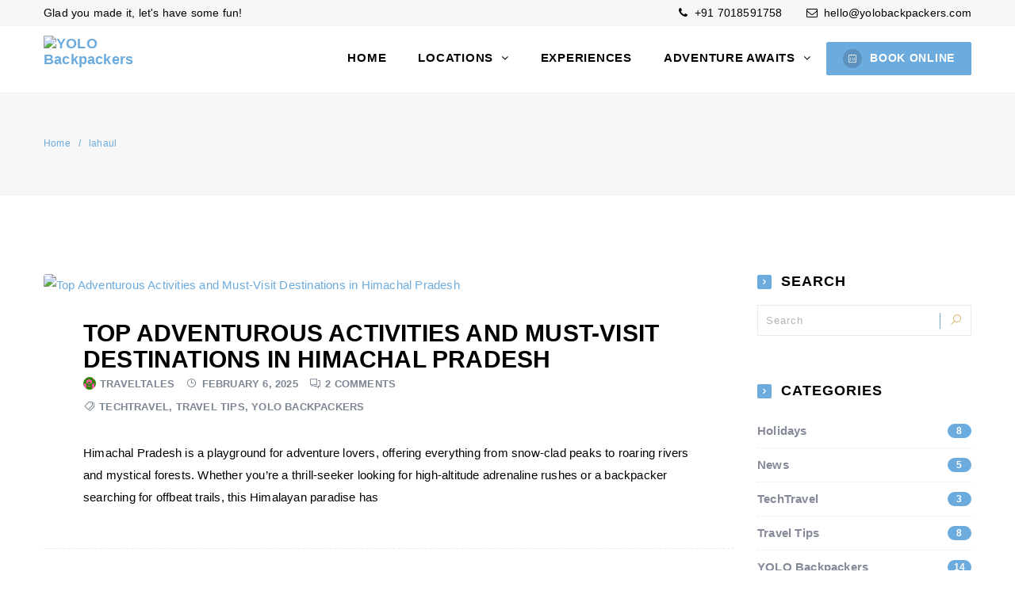

--- FILE ---
content_type: text/html; charset=UTF-8
request_url: https://yolobackpackers.com/tag/lahaul/
body_size: 36214
content:
<!DOCTYPE html><html dir="ltr" lang="en-US" prefix="og: https://ogp.me/ns#" class="no-js no-svg"><head><script data-no-optimize="1">var litespeed_docref=sessionStorage.getItem("litespeed_docref");litespeed_docref&&(Object.defineProperty(document,"referrer",{get:function(){return litespeed_docref}}),sessionStorage.removeItem("litespeed_docref"));</script> <meta charset="UTF-8"><meta content="IE=edge" http-equiv="X-UA-Compatible"><meta content="width=device-width, initial-scale=1, maximum-scale=1" name="viewport"><link rel="profile" href="http://gmpg.org/xfn/11"><title>lahaul » YOLO Backpackers</title> <script type="litespeed/javascript">function share_popup(url,title,w,h){var dualScreenLeft=window.screenLeft!=undefined?window.screenLeft:screen.left;var dualScreenTop=window.screenTop!=undefined?window.screenTop:screen.top;var width=window.innerWidth?window.innerWidth:document.documentElement.clientWidth?document.documentElement.clientWidth:screen.width;var height=window.innerHeight?window.innerHeight:document.documentElement.clientHeight?document.documentElement.clientHeight:screen.height;var left=((width/2)-(w/2))+dualScreenLeft;var top=((height/2)-(h/2))+dualScreenTop;var newWindow=window.open(url,title,'scrollbars=no, menubar=no, resizable=yes, width='+w+', height='+h+', top='+top+', left='+left);if(window.focus){newWindow.focus()}}</script> <meta name="robots" content="max-image-preview:large" /><meta name="google-site-verification" content="G-7W5C0DD35S" /><link rel="canonical" href="https://yolobackpackers.com/tag/lahaul/" /><meta name="generator" content="All in One SEO (AIOSEO) 4.9.3" /> <script type="application/ld+json" class="aioseo-schema">{"@context":"https:\/\/schema.org","@graph":[{"@type":"BreadcrumbList","@id":"https:\/\/yolobackpackers.com\/tag\/lahaul\/#breadcrumblist","itemListElement":[{"@type":"ListItem","@id":"https:\/\/yolobackpackers.com#listItem","position":1,"name":"Home","item":"https:\/\/yolobackpackers.com","nextItem":{"@type":"ListItem","@id":"https:\/\/yolobackpackers.com\/tag\/lahaul\/#listItem","name":"lahaul"}},{"@type":"ListItem","@id":"https:\/\/yolobackpackers.com\/tag\/lahaul\/#listItem","position":2,"name":"lahaul","previousItem":{"@type":"ListItem","@id":"https:\/\/yolobackpackers.com#listItem","name":"Home"}}]},{"@type":"CollectionPage","@id":"https:\/\/yolobackpackers.com\/tag\/lahaul\/#collectionpage","url":"https:\/\/yolobackpackers.com\/tag\/lahaul\/","name":"lahaul \u00bb YOLO Backpackers","inLanguage":"en-US","isPartOf":{"@id":"https:\/\/yolobackpackers.com\/#website"},"breadcrumb":{"@id":"https:\/\/yolobackpackers.com\/tag\/lahaul\/#breadcrumblist"}},{"@type":"Organization","@id":"https:\/\/yolobackpackers.com\/#organization","name":"YOLO Backpackers","description":"Live Your Adventure","url":"https:\/\/yolobackpackers.com\/","email":"hello@yolobackpackers.com","telephone":"+917018591758","foundingDate":"2017-03-15","numberOfEmployees":{"@type":"QuantitativeValue","minValue":0,"maxValue":50},"logo":{"@type":"ImageObject","url":"https:\/\/yolobackpackers.com\/wp-content\/uploads\/2023\/06\/cropped-yolo-logo-18.png","@id":"https:\/\/yolobackpackers.com\/tag\/lahaul\/#organizationLogo","width":512,"height":512},"image":{"@id":"https:\/\/yolobackpackers.com\/tag\/lahaul\/#organizationLogo"},"sameAs":["https:\/\/facebook.com\/yolobackpackers","https:\/\/instagram.com\/yolobackpackers","https:\/\/www.linkedin.com\/company\/68475670","https:\/\/en.wikipedia.org\/wiki\/yolobackpackers","https:\/\/profiles.wordpress.org\/yolobackpackers"]},{"@type":"WebSite","@id":"https:\/\/yolobackpackers.com\/#website","url":"https:\/\/yolobackpackers.com\/","name":"YOLO Backpackers","alternateName":"YOLO Outdoors","description":"Live Your Adventure","inLanguage":"en-US","publisher":{"@id":"https:\/\/yolobackpackers.com\/#organization"}}]}</script>  <script type="text/partytown" id="google_gtagjs-js-consent-mode-data-layer">/*  */
window.dataLayerPYS = window.dataLayerPYS || [];function gtag(){dataLayerPYS.push(arguments);}
gtag('consent', 'default', {"ad_personalization":"denied","ad_storage":"denied","ad_user_data":"denied","analytics_storage":"denied","functionality_storage":"denied","security_storage":"denied","personalization_storage":"denied","region":["AT","BE","BG","CH","CY","CZ","DE","DK","EE","ES","FI","FR","GB","GR","HR","HU","IE","IS","IT","LI","LT","LU","LV","MT","NL","NO","PL","PT","RO","SE","SI","SK"],"wait_for_update":500});
window._googlesitekitConsentCategoryMap = {"statistics":["analytics_storage"],"marketing":["ad_storage","ad_user_data","ad_personalization"],"functional":["functionality_storage","security_storage"],"preferences":["personalization_storage"]};
window._googlesitekitConsents = {"ad_personalization":"denied","ad_storage":"denied","ad_user_data":"denied","analytics_storage":"denied","functionality_storage":"denied","security_storage":"denied","personalization_storage":"denied","region":["AT","BE","BG","CH","CY","CZ","DE","DK","EE","ES","FI","FR","GB","GR","HR","HU","IE","IS","IT","LI","LT","LU","LV","MT","NL","NO","PL","PT","RO","SE","SI","SK"],"wait_for_update":500};
/*  */</script>  <script data-cfasync="false" data-pagespeed-no-defer>window.dataLayerPYS = window.dataLayerPYS || [];</script> <script type='application/javascript'  id='pys-version-script'>console.log('PixelYourSite Free version 11.1.5.2');</script> <link rel='dns-prefetch' href='//maps.googleapis.com' /><link rel='dns-prefetch' href='//www.googletagmanager.com' /><link rel='dns-prefetch' href='//fonts.googleapis.com' /><link rel='dns-prefetch' href='//pagead2.googlesyndication.com' /><link rel="alternate" type="application/rss+xml" title="YOLO Backpackers &raquo; Feed" href="https://yolobackpackers.com/feed/" /><link rel="alternate" type="application/rss+xml" title="YOLO Backpackers &raquo; Comments Feed" href="https://yolobackpackers.com/comments/feed/" /><link rel="alternate" type="application/rss+xml" title="YOLO Backpackers &raquo; lahaul Tag Feed" href="https://yolobackpackers.com/tag/lahaul/feed/" /><style id='wp-img-auto-sizes-contain-inline-css' type='text/css'>img:is([sizes=auto i],[sizes^="auto," i]){contain-intrinsic-size:3000px 1500px}
/*# sourceURL=wp-img-auto-sizes-contain-inline-css */</style><style id="litespeed-ccss">ul{box-sizing:border-box}:root{--wp--preset--font-size--normal:16px;--wp--preset--font-size--huge:42px}body{--wp--preset--color--black:#000;--wp--preset--color--cyan-bluish-gray:#abb8c3;--wp--preset--color--white:#fff;--wp--preset--color--pale-pink:#f78da7;--wp--preset--color--vivid-red:#cf2e2e;--wp--preset--color--luminous-vivid-orange:#ff6900;--wp--preset--color--luminous-vivid-amber:#fcb900;--wp--preset--color--light-green-cyan:#7bdcb5;--wp--preset--color--vivid-green-cyan:#00d084;--wp--preset--color--pale-cyan-blue:#8ed1fc;--wp--preset--color--vivid-cyan-blue:#0693e3;--wp--preset--color--vivid-purple:#9b51e0;--wp--preset--gradient--vivid-cyan-blue-to-vivid-purple:linear-gradient(135deg,rgba(6,147,227,1) 0%,#9b51e0 100%);--wp--preset--gradient--light-green-cyan-to-vivid-green-cyan:linear-gradient(135deg,#7adcb4 0%,#00d082 100%);--wp--preset--gradient--luminous-vivid-amber-to-luminous-vivid-orange:linear-gradient(135deg,rgba(252,185,0,1) 0%,rgba(255,105,0,1) 100%);--wp--preset--gradient--luminous-vivid-orange-to-vivid-red:linear-gradient(135deg,rgba(255,105,0,1) 0%,#cf2e2e 100%);--wp--preset--gradient--very-light-gray-to-cyan-bluish-gray:linear-gradient(135deg,#eee 0%,#a9b8c3 100%);--wp--preset--gradient--cool-to-warm-spectrum:linear-gradient(135deg,#4aeadc 0%,#9778d1 20%,#cf2aba 40%,#ee2c82 60%,#fb6962 80%,#fef84c 100%);--wp--preset--gradient--blush-light-purple:linear-gradient(135deg,#ffceec 0%,#9896f0 100%);--wp--preset--gradient--blush-bordeaux:linear-gradient(135deg,#fecda5 0%,#fe2d2d 50%,#6b003e 100%);--wp--preset--gradient--luminous-dusk:linear-gradient(135deg,#ffcb70 0%,#c751c0 50%,#4158d0 100%);--wp--preset--gradient--pale-ocean:linear-gradient(135deg,#fff5cb 0%,#b6e3d4 50%,#33a7b5 100%);--wp--preset--gradient--electric-grass:linear-gradient(135deg,#caf880 0%,#71ce7e 100%);--wp--preset--gradient--midnight:linear-gradient(135deg,#020381 0%,#2874fc 100%);--wp--preset--font-size--small:13px;--wp--preset--font-size--medium:20px;--wp--preset--font-size--large:36px;--wp--preset--font-size--x-large:42px;--wp--preset--spacing--20:.44rem;--wp--preset--spacing--30:.67rem;--wp--preset--spacing--40:1rem;--wp--preset--spacing--50:1.5rem;--wp--preset--spacing--60:2.25rem;--wp--preset--spacing--70:3.38rem;--wp--preset--spacing--80:5.06rem;--wp--preset--shadow--natural:6px 6px 9px rgba(0,0,0,.2);--wp--preset--shadow--deep:12px 12px 50px rgba(0,0,0,.4);--wp--preset--shadow--sharp:6px 6px 0px rgba(0,0,0,.2);--wp--preset--shadow--outlined:6px 6px 0px -3px rgba(255,255,255,1),6px 6px rgba(0,0,0,1);--wp--preset--shadow--crisp:6px 6px 0px rgba(0,0,0,1)}:root{--swiper-theme-color:#007aff}:root{--swiper-navigation-size:44px}button::-moz-focus-inner{padding:0;border:0}:root{--color-primary:#19a1f7;--color-primary-hover:#2c88c0;--color-primary-text:#606060;--color-scondary-text:gray}*{-webkit-box-sizing:border-box;-moz-box-sizing:border-box;box-sizing:border-box}html{overflow-x:hidden}.eb-btn{background:var(--color-primary);border-radius:2px;border:1px solid var(--color-primary);box-shadow:none;outline:none;padding:10px 15px;font-size:14px;line-height:26px;color:#fff;font-weight:700;text-transform:none}.eb-btn i{display:inline-block;width:24px;height:24px;margin-right:10px;font-size:10px;line-height:24px;border-radius:50%;background-color:rgba(0,0,0,.15);text-align:center}.fa{-moz-osx-font-smoothing:grayscale;-webkit-font-smoothing:antialiased;display:inline-block;font-style:normal;font-variant:normal;text-rendering:auto;line-height:1}.fa-angle-up:before{content:"\f106"}.fa-phone:before{content:"\f095"}.fa{font-family:"Font Awesome 5 Free"}.fa{font-weight:900}.fa{display:inline-block;font:normal normal normal 14px/1 FontAwesome;font-size:inherit;text-rendering:auto;-webkit-font-smoothing:antialiased;-moz-osx-font-smoothing:grayscale}.fa-envelope-o:before{content:"\f003"}.fa-phone:before{content:"\f095"}.fa-angle-up:before{content:"\f106"}.icon-calendar{font-family:'simple-line-icons';speak:none;font-style:normal;font-weight:400;font-variant:normal;text-transform:none;line-height:1;-webkit-font-smoothing:antialiased;-moz-osx-font-smoothing:grayscale}.icon-calendar:before{content:"\e075"}.las{-moz-osx-font-smoothing:grayscale;-webkit-font-smoothing:antialiased;display:inline-block;font-style:normal;font-variant:normal;text-rendering:auto;line-height:1}.la-search:before{content:"\f002"}.las{font-family:'Line Awesome Free';font-weight:900}html{font-family:sans-serif;-webkit-text-size-adjust:100%;-ms-text-size-adjust:100%}body{margin:0}article,figure,header,main,nav{display:block}a{background-color:transparent}h1{margin:.67em 0;font-size:2em}img{border:0}figure{margin:1em 40px}button,input{margin:0;font:inherit;color:inherit}button{overflow:visible}button{text-transform:none}button{-webkit-appearance:button}button::-moz-focus-inner,input::-moz-focus-inner{padding:0;border:0}input{line-height:normal}*{-webkit-box-sizing:border-box;-moz-box-sizing:border-box;box-sizing:border-box}:after,:before{-webkit-box-sizing:border-box;-moz-box-sizing:border-box;box-sizing:border-box}html{font-size:10px}body{font-family:"Helvetica Neue",Helvetica,Arial,sans-serif;font-size:14px;line-height:1.42857143;color:#333;background-color:#fff}button,input{font-family:inherit;font-size:inherit;line-height:inherit}a{color:#337ab7;text-decoration:none}figure{margin:0}img{vertical-align:middle}.img-responsive{display:block;max-width:100%;height:auto}h1,h4{font-family:inherit;font-weight:500;line-height:1.1;color:inherit}h1{margin-top:20px;margin-bottom:10px}h4{margin-top:10px;margin-bottom:10px}h1{font-size:36px}h4{font-size:18px}ul{margin-top:0;margin-bottom:10px}ul ul{margin-bottom:0}.container{padding-right:15px;padding-left:15px;margin-right:auto;margin-left:auto}@media (min-width:768px){.container{width:750px}}@media (min-width:992px){.container{width:970px}}@media (min-width:1200px){.container{width:1170px}}.row{margin-right:-15px;margin-left:-15px}.col-md-3,.col-md-9{position:relative;min-height:1px;padding-right:15px;padding-left:15px}@media (min-width:992px){.col-md-3,.col-md-9{float:left}.col-md-9{width:75%}.col-md-3{width:25%}}.form-control{display:block;width:100%;height:34px;padding:6px 12px;font-size:14px;line-height:1.42857143;color:#555;background-color:#fff;background-image:none;border:1px solid #ccc;border-radius:4px;-webkit-box-shadow:inset 0 1px 1px rgba(0,0,0,.075);box-shadow:inset 0 1px 1px rgba(0,0,0,.075)}.form-control::-moz-placeholder{color:#999;opacity:1}.form-control:-ms-input-placeholder{color:#999}.form-control::-webkit-input-placeholder{color:#999}.form-control::-ms-expand{background-color:transparent;border:0}.btn{display:inline-block;padding:6px 12px;margin-bottom:0;font-size:14px;font-weight:400;line-height:1.42857143;text-align:center;white-space:nowrap;vertical-align:middle;-ms-touch-action:manipulation;touch-action:manipulation;background-image:none;border:1px solid transparent;border-radius:4px}.dropdown{position:relative}.dropdown-menu{position:absolute;top:100%;left:0;z-index:1000;display:none;float:left;min-width:160px;padding:5px 0;margin:2px 0 0;font-size:14px;text-align:left;list-style:none;background-color:#fff;-webkit-background-clip:padding-box;background-clip:padding-box;border:1px solid #ccc;border:1px solid rgba(0,0,0,.15);border-radius:4px;-webkit-box-shadow:0 6px 12px rgba(0,0,0,.175);box-shadow:0 6px 12px rgba(0,0,0,.175)}.dropdown-menu>li>a{display:block;padding:3px 20px;clear:both;font-weight:400;line-height:1.42857143;color:#333;white-space:nowrap}.nav{padding-left:0;margin-bottom:0;list-style:none}.nav>li{position:relative;display:block}.nav>li>a{position:relative;display:block;padding:10px 15px}@media (min-width:768px){.navbar-header{float:left}}.navbar-collapse{padding-right:15px;padding-left:15px;overflow-x:visible;-webkit-overflow-scrolling:touch;border-top:1px solid transparent;-webkit-box-shadow:inset 0 1px 0 rgba(255,255,255,.1);box-shadow:inset 0 1px 0 rgba(255,255,255,.1)}@media (min-width:768px){.navbar-collapse{width:auto;border-top:0;-webkit-box-shadow:none;box-shadow:none}}.container>.navbar-collapse,.container>.navbar-header{margin-right:-15px;margin-left:-15px}@media (min-width:768px){.container>.navbar-collapse,.container>.navbar-header{margin-right:0;margin-left:0}}.navbar-brand{float:left;height:50px;padding:15px;font-size:18px;line-height:20px}.navbar-brand>img{display:block}.navbar-toggle{position:relative;float:right;padding:9px 10px;margin-top:8px;margin-right:15px;margin-bottom:8px;background-color:transparent;background-image:none;border:1px solid transparent;border-radius:4px}.navbar-toggle .icon-bar{display:block;width:22px;height:2px;border-radius:1px}.navbar-toggle .icon-bar+.icon-bar{margin-top:4px}@media (min-width:768px){.navbar-toggle{display:none}}.navbar-nav{margin:7.5px -15px}.navbar-nav>li>a{padding-top:10px;padding-bottom:10px;line-height:20px}@media (min-width:768px){.navbar-nav{float:left;margin:0}.navbar-nav>li{float:left}.navbar-nav>li>a{padding-top:15px;padding-bottom:15px}}.navbar-nav>li>.dropdown-menu{margin-top:0;border-top-left-radius:0;border-top-right-radius:0}.breadcrumb{padding:8px 15px;margin-bottom:20px;list-style:none;background-color:#f5f5f5;border-radius:4px}.breadcrumb>li{display:inline-block}.breadcrumb>li+li:before{padding:0 5px;color:#ccc;content:"/a0"}.clearfix:after,.clearfix:before,.container:after,.container:before,.nav:after,.nav:before,.navbar-collapse:after,.navbar-collapse:before,.navbar-header:after,.navbar-header:before,.row:after,.row:before{display:table;content:" "}.clearfix:after,.container:after,.nav:after,.navbar-collapse:after,.navbar-header:after,.row:after{clear:both}@-ms-viewport{width:device-width}@media (max-width:767px){.hidden-xs{display:none!important}}.widget_search .sidebar-search{position:relative}.widget_search button{position:absolute;width:40px;background:#ccc;outline:none;box-shadow:none;border:none;height:33px;right:0;top:0}button::-moz-focus-inner{padding:0;border:0}.fa{display:inline-block;font:normal normal normal 14px/1 FontAwesome;font-size:inherit;text-rendering:auto;-webkit-font-smoothing:antialiased;-moz-osx-font-smoothing:grayscale}.fa-envelope-o:before{content:"\f003"}.fa-phone:before{content:"\f095"}.fa-angle-up:before{content:"\f106"}*{margin:0;padding:0}html{height:100%}body{color:#858a99;background:#fff;font-family:'Lato',sans-serif;font-size:15px;line-height:28px;letter-spacing:.2px;position:relative;left:0}main{background:#fff;padding:100px 0}ul{margin:0}a{color:#deb666}h1,h4{padding:0;margin:0;color:#606060}h1{font-size:34px}h4{font-size:22px}.form-control{color:#8e8e8e;border:1px solid #dedede;-webkit-box-shadow:none;box-shadow:none;border-radius:1px;font-size:15px}.form-control::-webkit-input-placeholder{color:#b3b3b3}.form-control:-moz-placeholder{color:#b3b3b3}.form-control::-moz-placeholder{color:#b3b3b3}.form-control:-ms-input-placeholder{color:#b3b3b3}button,input{outline:none}.btn{border:1px solid;border-radius:2px;font-size:14px;max-width:100%;padding:10px 15px;background:#deb666;border-color:#deb666;color:#fff;font-weight:700;text-transform:uppercase;letter-spacing:.04em;display:inline-block;line-height:26px;text-align:center;white-space:nowrap;vertical-align:middle;-ms-touch-action:manipulation;touch-action:manipulation}.btn i{margin-right:10px;font-size:10px}#back_to_top{height:55px;width:55px;background:#deb666;border-radius:3px;right:-100px;bottom:30px;position:fixed;text-align:center;z-index:99}#back_to_top i{color:#fff;line-height:55px;font-size:22px}.top_menu{width:100%;position:relative;font-size:14px}.top_menu{background:#fff;border-bottom:1px solid #f2f2f2;color:#858a99}.top_menu .welcome_mssg{display:inline-block;padding:2px 0;float:left}.top_menu a{color:#858a99}.top_menu .top_menu_right{padding:2px 0;float:right}.top_menu .top_menu_right li{display:inline-block;float:left;padding-left:30px}.top_menu .top_menu_right li:first-child{padding-left:0}.top_menu .top_menu_right li i{margin-right:4px}header{width:100%;background:#fff;z-index:999;font-size:15px;font-weight:900}header .nodisplay{display:none}header .navbar-header .navbar-brand{padding:24px 0;height:auto}header .navbar-header .mobile_menu_btn{margin-right:0;padding-right:0;background:0 0;border:none}header .navbar-header .mobile_menu_btn .icon-bar{background:#858a99;position:relative}header .navbar-header .mobile_menu_btn .icon-bar{display:block;width:25px;height:3px;border-radius:1px}header .navbar-header .mobile_menu_btn .icon-bar:nth-of-type(2){top:0}header .navbar-header .mobile_menu_btn .icon-bar:nth-of-type(3){top:0}#main_menu{float:right;margin:0;padding:0}#main_menu ul{list-style:none}#main_menu .navbar-nav li a{color:#606060;letter-spacing:.05em;text-transform:uppercase;padding:30px 20px}#main_menu .navbar-nav .menu_button .btn{padding:8px 20px;color:#fff!important}#main_menu .navbar-nav .menu_button .btn i:before{top:0;position:relative}#main_menu .navbar-nav .dropdown .dropdown-menu{margin-top:0;border-radius:0;background:#fff;border:1px solid #e6eff2;border-top:2px solid #e6eff2;padding:0;min-width:200px;-webkit-box-shadow:0 2px 5px rgba(0,0,0,.1);box-shadow:0 2px 5px rgba(0,0,0,.1)}#main_menu .navbar-nav .dropdown .dropdown-menu{animation-name:MainMenu;animation-duration:.5s;animation-iteration-count:1;animation-timing-function:ease;animation-fill-mode:forwards;-webkit-animation-name:MainMenu;-webkit-animation-duration:.5s;-webkit-animation-iteration-count:1;-webkit-animation-timing-function:ease;-webkit-animation-fill-mode:forwards;-moz-animation-name:MainMenu;-moz-animation-duration:.5s;-moz-animation-iteration-count:1;-moz-animation-timing-function:ease;-moz-animation-fill-mode:forwards}@keyframes MainMenu{from{opacity:0;margin-top:10px}to{opacity:1;margin-top:0}}@-webkit-keyframes MainMenu{from{opacity:0;margin-top:10px}to{opacity:1;margin-top:0}}header #main_menu .navbar-nav .dropdown .dropdown-menu{left:auto}#main_menu .navbar-nav .menu-item .dropdown-menu li{width:100%;background:#fff;border-bottom:1px solid #eef2f5;color:#a5b4be}#main_menu .navbar-nav .menu-item .dropdown-menu li a{color:#858a99}#main_menu .navbar-nav .menu-item .dropdown-menu li a{background:#fff;padding:10px 20px;color:#858a99;font-size:13px;font-weight:600;text-transform:none}.page-title{background-size:cover;position:relative;padding:50px 0;background:#f5f3f0;border-top:1px solid #ededed;border-bottom:1px solid #ededed;color:#606060;background-repeat:no-repeat}.page-title .inner{position:relative}.page-title h1{color:#606060;font-size:26px;line-height:31px}.page-title .breadcrumb{font-size:12px;line-height:26px;background:0 0;color:#858a99;margin:0;padding:0}.page-title .breadcrumb li{color:#606060}.page-title .breadcrumb li:after{content:'/';padding:0 10px;color:#606060}.page-title .breadcrumb li:last-child:after{display:none}.page-title .breadcrumb li:before{display:none}.page-title .breadcrumb li:last-child{border-radius:2px;color:#606060;line-height:27px}.page-title .breadcrumb li:last-child:after{display:none}.page-title .breadcrumb a{color:#606060}.sidebar .widget{margin-bottom:40px}.sidebar .widget h4{font-size:18px;font-weight:800;letter-spacing:1px;margin-bottom:20px;text-transform:uppercase;word-spacing:1px;position:relative;padding-left:30px}.sidebar .widget h4:before{background:#deb666;width:18px;height:18px;border-radius:2px;content:"\f105";font-family:FontAwesome;color:#fff;font-size:.6em;line-height:1.7em;vertical-align:middle;text-align:center;position:absolute;top:1px;left:0}.sidebar .widget.widget_search{position:relative}.sidebar .widget.widget_search .sidebar-search{position:relative;margin-bottom:20px}.sidebar .widget.widget_search input{background:#fff;border:1px solid #eaeaea;color:#888;font-size:13px;height:39px;letter-spacing:1px;margin:0;padding:10px;width:100%;outline:none}.sidebar .widget.widget_search button{background:0 0;border:none;color:#deb666;position:absolute;right:0;top:0;font-size:14px;height:40px;line-height:38px;min-width:40px;vertical-align:bottom}.sidebar .widget.widget_search button i{font-size:16px}.sidebar .widget.widget_search button:after{background:#deb666;content:"";height:50%;left:0;position:absolute;top:25%;width:1px}.sidebar .widget .categories li{border-bottom:1px dotted #eaeaea;list-style:none;padding:7px 0}.sidebar .widget .categories li a{color:#858a99;display:list-item;font-size:1em;font-weight:600}.sidebar .widget .categories li .num_posts{width:30px;float:right;display:inline-block;min-width:10px;padding:3px 7px;font-size:12px;font-weight:700;line-height:1;color:#fff;text-align:center;white-space:nowrap;vertical-align:baseline;background:#deb666;border-radius:10px;margin-top:5px}.blog_list{margin-bottom:50px;border-bottom:1px dashed #eaeaea}.blog_list figure{border-radius:4px;overflow:hidden}@media only screen and (min-width:992px){.container{width:992px}#main_menu .navbar-nav .dropdown .dropdown-toggle:after{content:"\f107";display:inline-block;font-family:FontAwesome;padding:0;margin-left:5px;font-size:14px;line-height:14px;font-weight:400}#main_menu{position:relative}}@media only screen and (min-width:1200px){.container{width:1200px}}@media only screen and (max-width:991px){.top_menu .top_menu_right,.top_menu .top_menu_right li{float:none}.top_menu .top_menu_right li:last-child{float:right}header .navbar-header{margin:0!important}header .navbar-header .navbar-brand{padding:15px 0}header .navbar-header .navbar-brand img{max-height:24px}.navbar-header{float:none}.navbar-toggle{display:block}.navbar-collapse{border-top:1px solid transparent;-webkit-box-shadow:inset 0 1px 0 rgba(255,255,255,.1);box-shadow:inset 0 1px 0 rgba(255,255,255,.1)}.navbar-nav{float:none!important;margin:7.5px -15px}.navbar-nav>li{float:none}.navbar-nav>li>a{padding-top:10px;padding-bottom:10px}.mobile_menu .navbar-nav{margin:0}.mobile_menu{background:#fff;border-left:1px solid #e6eff2;width:260px;height:100%;top:0;right:-260px;z-index:1000;position:fixed;padding:0;margin:0!important;overflow-x:hidden;overflow-y:visible;display:block;visibility:visible}#main_menu.mobile_menu .navbar-nav li{background:#fff;border-bottom:1px solid #e6eff2;clear:both}#main_menu.mobile_menu .navbar-nav li:last-child{border-bottom:none}#main_menu.mobile_menu .navbar-nav li a{padding:12px 30px;color:#a1b1be}#main_menu.mobile_menu .navbar-nav li.mobile_menu_title{color:#a1b1be;font-family:'Raleway',sans-serif;text-transform:uppercase;display:block!important;text-align:center;padding:12px 0;font-size:1.2em;font-weight:700}#main_menu.mobile_menu li.menu_button{padding:30px;border-top:none!important;border-bottom:none!important;background:0 0!important}#main_menu.mobile_menu .navbar-nav .dropdown .dropdown-menu li{background:#f5f5f5}#main_menu.mobile_menu .navbar-nav .dropdown .dropdown-menu li a{background:#f5f5f5;padding:8px 40px;font-size:.9em;white-space:normal}#main_menu.mobile_menu .dropdown .mobile-dropdown-toggle.arrow{display:block;float:right;position:relative;border-radius:50%;z-index:99999999;width:20px;height:20px;margin-right:2px;text-align:center;line-height:20px}#main_menu .navbar-nav .dropdown .mobile-dropdown-toggle.arrow:after{content:'';position:absolute;margin-top:5px;border:solid #a1b1be;border-width:0 2px 2px 0;padding:4px;z-index:999}#main_menu .navbar-nav .dropdown .mobile-dropdown-toggle.arrow:after{transform:rotate(45deg);-webkit-transform:rotate(45deg)}main{padding:50px 0}.sidebar{margin-top:50px}.page-title{padding:30px 0}.page-title h1{margin-top:0;font-size:22px;line-height:22px}#back_to_top{bottom:15px;height:30px;width:30px}#back_to_top i{color:#fff;line-height:30px;font-size:16px}}@media only screen and (max-width:768px){.page-title{padding:20px 0}.page-title h1{margin-top:0;font-size:16px;line-height:16px}.page-title .breadcrumb{font-size:10px}}body{font-family:'Lexend',sans-serif;font-size:15px;font-weight:400;color:#000;background:#fff}main{background:#fff}header{font-size:15px;font-family:'Roboto Mono',sans-serif}#main_menu .navbar-nav li a{padding:30px 20px}#main_menu .navbar-nav .menu_button{padding:20px 0}header .navbar-header .navbar-brand{padding:24px 0}h1,h4{font-family:'Offside',sans-serif;font-weight:400;color:#000}h1{font-size:34px}h4{font-size:22px}a{color:#6cabdd}button,.btn,.btn.eb-btn,.sidebar .widget h4:before{background:#6cabdd;border-color:#6cabdd}button,#main_menu .navbar-nav .menu_button .btn{border-color:#6cabdd}button{border-color:#fff}#back_to_top,.sidebar .widget.widget_search button:after,.sidebar .widget .categories li .num_posts{background:#6cabdd}header{background:#fff}header #main_menu .navbar-nav li a,header #main_menu.mobile_menu .navbar-nav li a{color:#000}header #main_menu .navbar-nav .dropdown .dropdown-menu,header #main_menu .navbar-nav .menu-item .dropdown-menu li,header #main_menu .navbar-nav .menu-item .dropdown-menu li a{background:#fff}header #main_menu .navbar-nav .menu-item .dropdown-menu li,header #main_menu .navbar-nav .dropdown .dropdown-menu{border-color:#000}header #main_menu .navbar-nav .menu-item .dropdown-menu li a{color:#000}.top_menu{background:#f7f7f7}.top_menu,.top_menu a{color:#000}.page-title h1,.page-title .breadcrumb,.page-title .breadcrumb a,.page-title .breadcrumb li,.page-title .breadcrumb li:after,.page-title .breadcrumb li:last-child{color:#6cabdd}@media only screen and (max-width:991px){header .navbar-header .navbar-brand{padding:15px 0}header .navbar-header .navbar-brand img{max-height:24px}header .navbar-header .mobile_menu_btn{padding:10px 0}}:root{--wpforms-field-border-radius:3px;--wpforms-field-background-color:#fff;--wpforms-field-border-color:rgba(0,0,0,.25);--wpforms-field-text-color:rgba(0,0,0,.7);--wpforms-label-color:rgba(0,0,0,.85);--wpforms-label-sublabel-color:rgba(0,0,0,.55);--wpforms-label-error-color:#d63637;--wpforms-button-border-radius:3px;--wpforms-button-background-color:#066aab;--wpforms-button-text-color:#fff;--wpforms-field-size-input-height:43px;--wpforms-field-size-input-spacing:15px;--wpforms-field-size-font-size:16px;--wpforms-field-size-line-height:19px;--wpforms-field-size-padding-h:14px;--wpforms-field-size-checkbox-size:16px;--wpforms-field-size-sublabel-spacing:5px;--wpforms-field-size-icon-size:1;--wpforms-label-size-font-size:16px;--wpforms-label-size-line-height:19px;--wpforms-label-size-sublabel-font-size:14px;--wpforms-label-size-sublabel-line-height:17px;--wpforms-button-size-font-size:17px;--wpforms-button-size-height:41px;--wpforms-button-size-padding-h:15px;--wpforms-button-size-margin-top:10px}</style><link rel="preload" data-asynced="1" data-optimized="2" as="style" onload="this.onload=null;this.rel='stylesheet'" href="https://yolobackpackers.com/wp-content/litespeed/ucss/2365e55ca86a7fa7209b087f6be68633.css?ver=31fba" /><script data-optimized="1" type="litespeed/javascript" data-src="https://yolobackpackers.com/wp-content/plugins/litespeed-cache/assets/js/css_async.min.js"></script> <style id='wp-block-heading-inline-css' type='text/css'>h1:where(.wp-block-heading).has-background,h2:where(.wp-block-heading).has-background,h3:where(.wp-block-heading).has-background,h4:where(.wp-block-heading).has-background,h5:where(.wp-block-heading).has-background,h6:where(.wp-block-heading).has-background{padding:1.25em 2.375em}h1.has-text-align-left[style*=writing-mode]:where([style*=vertical-lr]),h1.has-text-align-right[style*=writing-mode]:where([style*=vertical-rl]),h2.has-text-align-left[style*=writing-mode]:where([style*=vertical-lr]),h2.has-text-align-right[style*=writing-mode]:where([style*=vertical-rl]),h3.has-text-align-left[style*=writing-mode]:where([style*=vertical-lr]),h3.has-text-align-right[style*=writing-mode]:where([style*=vertical-rl]),h4.has-text-align-left[style*=writing-mode]:where([style*=vertical-lr]),h4.has-text-align-right[style*=writing-mode]:where([style*=vertical-rl]),h5.has-text-align-left[style*=writing-mode]:where([style*=vertical-lr]),h5.has-text-align-right[style*=writing-mode]:where([style*=vertical-rl]),h6.has-text-align-left[style*=writing-mode]:where([style*=vertical-lr]),h6.has-text-align-right[style*=writing-mode]:where([style*=vertical-rl]){rotate:180deg}
/*# sourceURL=https://yolobackpackers.com/wp-includes/blocks/heading/style.min.css */</style><style id='wp-block-image-inline-css' type='text/css'>.wp-block-image>a,.wp-block-image>figure>a{display:inline-block}.wp-block-image img{box-sizing:border-box;height:auto;max-width:100%;vertical-align:bottom}@media not (prefers-reduced-motion){.wp-block-image img.hide{visibility:hidden}.wp-block-image img.show{animation:show-content-image .4s}}.wp-block-image[style*=border-radius] img,.wp-block-image[style*=border-radius]>a{border-radius:inherit}.wp-block-image.has-custom-border img{box-sizing:border-box}.wp-block-image.aligncenter{text-align:center}.wp-block-image.alignfull>a,.wp-block-image.alignwide>a{width:100%}.wp-block-image.alignfull img,.wp-block-image.alignwide img{height:auto;width:100%}.wp-block-image .aligncenter,.wp-block-image .alignleft,.wp-block-image .alignright,.wp-block-image.aligncenter,.wp-block-image.alignleft,.wp-block-image.alignright{display:table}.wp-block-image .aligncenter>figcaption,.wp-block-image .alignleft>figcaption,.wp-block-image .alignright>figcaption,.wp-block-image.aligncenter>figcaption,.wp-block-image.alignleft>figcaption,.wp-block-image.alignright>figcaption{caption-side:bottom;display:table-caption}.wp-block-image .alignleft{float:left;margin:.5em 1em .5em 0}.wp-block-image .alignright{float:right;margin:.5em 0 .5em 1em}.wp-block-image .aligncenter{margin-left:auto;margin-right:auto}.wp-block-image :where(figcaption){margin-bottom:1em;margin-top:.5em}.wp-block-image.is-style-circle-mask img{border-radius:9999px}@supports ((-webkit-mask-image:none) or (mask-image:none)) or (-webkit-mask-image:none){.wp-block-image.is-style-circle-mask img{border-radius:0;-webkit-mask-image:url('data:image/svg+xml;utf8,<svg viewBox="0 0 100 100" xmlns="http://www.w3.org/2000/svg"><circle cx="50" cy="50" r="50"/></svg>');mask-image:url('data:image/svg+xml;utf8,<svg viewBox="0 0 100 100" xmlns="http://www.w3.org/2000/svg"><circle cx="50" cy="50" r="50"/></svg>');mask-mode:alpha;-webkit-mask-position:center;mask-position:center;-webkit-mask-repeat:no-repeat;mask-repeat:no-repeat;-webkit-mask-size:contain;mask-size:contain}}:root :where(.wp-block-image.is-style-rounded img,.wp-block-image .is-style-rounded img){border-radius:9999px}.wp-block-image figure{margin:0}.wp-lightbox-container{display:flex;flex-direction:column;position:relative}.wp-lightbox-container img{cursor:zoom-in}.wp-lightbox-container img:hover+button{opacity:1}.wp-lightbox-container button{align-items:center;backdrop-filter:blur(16px) saturate(180%);background-color:#5a5a5a40;border:none;border-radius:4px;cursor:zoom-in;display:flex;height:20px;justify-content:center;opacity:0;padding:0;position:absolute;right:16px;text-align:center;top:16px;width:20px;z-index:100}@media not (prefers-reduced-motion){.wp-lightbox-container button{transition:opacity .2s ease}}.wp-lightbox-container button:focus-visible{outline:3px auto #5a5a5a40;outline:3px auto -webkit-focus-ring-color;outline-offset:3px}.wp-lightbox-container button:hover{cursor:pointer;opacity:1}.wp-lightbox-container button:focus{opacity:1}.wp-lightbox-container button:focus,.wp-lightbox-container button:hover,.wp-lightbox-container button:not(:hover):not(:active):not(.has-background){background-color:#5a5a5a40;border:none}.wp-lightbox-overlay{box-sizing:border-box;cursor:zoom-out;height:100vh;left:0;overflow:hidden;position:fixed;top:0;visibility:hidden;width:100%;z-index:100000}.wp-lightbox-overlay .close-button{align-items:center;cursor:pointer;display:flex;justify-content:center;min-height:40px;min-width:40px;padding:0;position:absolute;right:calc(env(safe-area-inset-right) + 16px);top:calc(env(safe-area-inset-top) + 16px);z-index:5000000}.wp-lightbox-overlay .close-button:focus,.wp-lightbox-overlay .close-button:hover,.wp-lightbox-overlay .close-button:not(:hover):not(:active):not(.has-background){background:none;border:none}.wp-lightbox-overlay .lightbox-image-container{height:var(--wp--lightbox-container-height);left:50%;overflow:hidden;position:absolute;top:50%;transform:translate(-50%,-50%);transform-origin:top left;width:var(--wp--lightbox-container-width);z-index:9999999999}.wp-lightbox-overlay .wp-block-image{align-items:center;box-sizing:border-box;display:flex;height:100%;justify-content:center;margin:0;position:relative;transform-origin:0 0;width:100%;z-index:3000000}.wp-lightbox-overlay .wp-block-image img{height:var(--wp--lightbox-image-height);min-height:var(--wp--lightbox-image-height);min-width:var(--wp--lightbox-image-width);width:var(--wp--lightbox-image-width)}.wp-lightbox-overlay .wp-block-image figcaption{display:none}.wp-lightbox-overlay button{background:none;border:none}.wp-lightbox-overlay .scrim{background-color:#fff;height:100%;opacity:.9;position:absolute;width:100%;z-index:2000000}.wp-lightbox-overlay.active{visibility:visible}@media not (prefers-reduced-motion){.wp-lightbox-overlay.active{animation:turn-on-visibility .25s both}.wp-lightbox-overlay.active img{animation:turn-on-visibility .35s both}.wp-lightbox-overlay.show-closing-animation:not(.active){animation:turn-off-visibility .35s both}.wp-lightbox-overlay.show-closing-animation:not(.active) img{animation:turn-off-visibility .25s both}.wp-lightbox-overlay.zoom.active{animation:none;opacity:1;visibility:visible}.wp-lightbox-overlay.zoom.active .lightbox-image-container{animation:lightbox-zoom-in .4s}.wp-lightbox-overlay.zoom.active .lightbox-image-container img{animation:none}.wp-lightbox-overlay.zoom.active .scrim{animation:turn-on-visibility .4s forwards}.wp-lightbox-overlay.zoom.show-closing-animation:not(.active){animation:none}.wp-lightbox-overlay.zoom.show-closing-animation:not(.active) .lightbox-image-container{animation:lightbox-zoom-out .4s}.wp-lightbox-overlay.zoom.show-closing-animation:not(.active) .lightbox-image-container img{animation:none}.wp-lightbox-overlay.zoom.show-closing-animation:not(.active) .scrim{animation:turn-off-visibility .4s forwards}}@keyframes show-content-image{0%{visibility:hidden}99%{visibility:hidden}to{visibility:visible}}@keyframes turn-on-visibility{0%{opacity:0}to{opacity:1}}@keyframes turn-off-visibility{0%{opacity:1;visibility:visible}99%{opacity:0;visibility:visible}to{opacity:0;visibility:hidden}}@keyframes lightbox-zoom-in{0%{transform:translate(calc((-100vw + var(--wp--lightbox-scrollbar-width))/2 + var(--wp--lightbox-initial-left-position)),calc(-50vh + var(--wp--lightbox-initial-top-position))) scale(var(--wp--lightbox-scale))}to{transform:translate(-50%,-50%) scale(1)}}@keyframes lightbox-zoom-out{0%{transform:translate(-50%,-50%) scale(1);visibility:visible}99%{visibility:visible}to{transform:translate(calc((-100vw + var(--wp--lightbox-scrollbar-width))/2 + var(--wp--lightbox-initial-left-position)),calc(-50vh + var(--wp--lightbox-initial-top-position))) scale(var(--wp--lightbox-scale));visibility:hidden}}
/*# sourceURL=https://yolobackpackers.com/wp-includes/blocks/image/style.min.css */</style><style id='wp-block-list-inline-css' type='text/css'>ol,ul{box-sizing:border-box}:root :where(.wp-block-list.has-background){padding:1.25em 2.375em}
/*# sourceURL=https://yolobackpackers.com/wp-includes/blocks/list/style.min.css */</style><style id='wp-block-paragraph-inline-css' type='text/css'>.is-small-text{font-size:.875em}.is-regular-text{font-size:1em}.is-large-text{font-size:2.25em}.is-larger-text{font-size:3em}.has-drop-cap:not(:focus):first-letter{float:left;font-size:8.4em;font-style:normal;font-weight:100;line-height:.68;margin:.05em .1em 0 0;text-transform:uppercase}body.rtl .has-drop-cap:not(:focus):first-letter{float:none;margin-left:.1em}p.has-drop-cap.has-background{overflow:hidden}:root :where(p.has-background){padding:1.25em 2.375em}:where(p.has-text-color:not(.has-link-color)) a{color:inherit}p.has-text-align-left[style*="writing-mode:vertical-lr"],p.has-text-align-right[style*="writing-mode:vertical-rl"]{rotate:180deg}
/*# sourceURL=https://yolobackpackers.com/wp-includes/blocks/paragraph/style.min.css */</style><style id='global-styles-inline-css' type='text/css'>:root{--wp--preset--aspect-ratio--square: 1;--wp--preset--aspect-ratio--4-3: 4/3;--wp--preset--aspect-ratio--3-4: 3/4;--wp--preset--aspect-ratio--3-2: 3/2;--wp--preset--aspect-ratio--2-3: 2/3;--wp--preset--aspect-ratio--16-9: 16/9;--wp--preset--aspect-ratio--9-16: 9/16;--wp--preset--color--black: #000000;--wp--preset--color--cyan-bluish-gray: #abb8c3;--wp--preset--color--white: #ffffff;--wp--preset--color--pale-pink: #f78da7;--wp--preset--color--vivid-red: #cf2e2e;--wp--preset--color--luminous-vivid-orange: #ff6900;--wp--preset--color--luminous-vivid-amber: #fcb900;--wp--preset--color--light-green-cyan: #7bdcb5;--wp--preset--color--vivid-green-cyan: #00d084;--wp--preset--color--pale-cyan-blue: #8ed1fc;--wp--preset--color--vivid-cyan-blue: #0693e3;--wp--preset--color--vivid-purple: #9b51e0;--wp--preset--gradient--vivid-cyan-blue-to-vivid-purple: linear-gradient(135deg,rgb(6,147,227) 0%,rgb(155,81,224) 100%);--wp--preset--gradient--light-green-cyan-to-vivid-green-cyan: linear-gradient(135deg,rgb(122,220,180) 0%,rgb(0,208,130) 100%);--wp--preset--gradient--luminous-vivid-amber-to-luminous-vivid-orange: linear-gradient(135deg,rgb(252,185,0) 0%,rgb(255,105,0) 100%);--wp--preset--gradient--luminous-vivid-orange-to-vivid-red: linear-gradient(135deg,rgb(255,105,0) 0%,rgb(207,46,46) 100%);--wp--preset--gradient--very-light-gray-to-cyan-bluish-gray: linear-gradient(135deg,rgb(238,238,238) 0%,rgb(169,184,195) 100%);--wp--preset--gradient--cool-to-warm-spectrum: linear-gradient(135deg,rgb(74,234,220) 0%,rgb(151,120,209) 20%,rgb(207,42,186) 40%,rgb(238,44,130) 60%,rgb(251,105,98) 80%,rgb(254,248,76) 100%);--wp--preset--gradient--blush-light-purple: linear-gradient(135deg,rgb(255,206,236) 0%,rgb(152,150,240) 100%);--wp--preset--gradient--blush-bordeaux: linear-gradient(135deg,rgb(254,205,165) 0%,rgb(254,45,45) 50%,rgb(107,0,62) 100%);--wp--preset--gradient--luminous-dusk: linear-gradient(135deg,rgb(255,203,112) 0%,rgb(199,81,192) 50%,rgb(65,88,208) 100%);--wp--preset--gradient--pale-ocean: linear-gradient(135deg,rgb(255,245,203) 0%,rgb(182,227,212) 50%,rgb(51,167,181) 100%);--wp--preset--gradient--electric-grass: linear-gradient(135deg,rgb(202,248,128) 0%,rgb(113,206,126) 100%);--wp--preset--gradient--midnight: linear-gradient(135deg,rgb(2,3,129) 0%,rgb(40,116,252) 100%);--wp--preset--font-size--small: 13px;--wp--preset--font-size--medium: 20px;--wp--preset--font-size--large: 36px;--wp--preset--font-size--x-large: 42px;--wp--preset--spacing--20: 0.44rem;--wp--preset--spacing--30: 0.67rem;--wp--preset--spacing--40: 1rem;--wp--preset--spacing--50: 1.5rem;--wp--preset--spacing--60: 2.25rem;--wp--preset--spacing--70: 3.38rem;--wp--preset--spacing--80: 5.06rem;--wp--preset--shadow--natural: 6px 6px 9px rgba(0, 0, 0, 0.2);--wp--preset--shadow--deep: 12px 12px 50px rgba(0, 0, 0, 0.4);--wp--preset--shadow--sharp: 6px 6px 0px rgba(0, 0, 0, 0.2);--wp--preset--shadow--outlined: 6px 6px 0px -3px rgb(255, 255, 255), 6px 6px rgb(0, 0, 0);--wp--preset--shadow--crisp: 6px 6px 0px rgb(0, 0, 0);}:where(.is-layout-flex){gap: 0.5em;}:where(.is-layout-grid){gap: 0.5em;}body .is-layout-flex{display: flex;}.is-layout-flex{flex-wrap: wrap;align-items: center;}.is-layout-flex > :is(*, div){margin: 0;}body .is-layout-grid{display: grid;}.is-layout-grid > :is(*, div){margin: 0;}:where(.wp-block-columns.is-layout-flex){gap: 2em;}:where(.wp-block-columns.is-layout-grid){gap: 2em;}:where(.wp-block-post-template.is-layout-flex){gap: 1.25em;}:where(.wp-block-post-template.is-layout-grid){gap: 1.25em;}.has-black-color{color: var(--wp--preset--color--black) !important;}.has-cyan-bluish-gray-color{color: var(--wp--preset--color--cyan-bluish-gray) !important;}.has-white-color{color: var(--wp--preset--color--white) !important;}.has-pale-pink-color{color: var(--wp--preset--color--pale-pink) !important;}.has-vivid-red-color{color: var(--wp--preset--color--vivid-red) !important;}.has-luminous-vivid-orange-color{color: var(--wp--preset--color--luminous-vivid-orange) !important;}.has-luminous-vivid-amber-color{color: var(--wp--preset--color--luminous-vivid-amber) !important;}.has-light-green-cyan-color{color: var(--wp--preset--color--light-green-cyan) !important;}.has-vivid-green-cyan-color{color: var(--wp--preset--color--vivid-green-cyan) !important;}.has-pale-cyan-blue-color{color: var(--wp--preset--color--pale-cyan-blue) !important;}.has-vivid-cyan-blue-color{color: var(--wp--preset--color--vivid-cyan-blue) !important;}.has-vivid-purple-color{color: var(--wp--preset--color--vivid-purple) !important;}.has-black-background-color{background-color: var(--wp--preset--color--black) !important;}.has-cyan-bluish-gray-background-color{background-color: var(--wp--preset--color--cyan-bluish-gray) !important;}.has-white-background-color{background-color: var(--wp--preset--color--white) !important;}.has-pale-pink-background-color{background-color: var(--wp--preset--color--pale-pink) !important;}.has-vivid-red-background-color{background-color: var(--wp--preset--color--vivid-red) !important;}.has-luminous-vivid-orange-background-color{background-color: var(--wp--preset--color--luminous-vivid-orange) !important;}.has-luminous-vivid-amber-background-color{background-color: var(--wp--preset--color--luminous-vivid-amber) !important;}.has-light-green-cyan-background-color{background-color: var(--wp--preset--color--light-green-cyan) !important;}.has-vivid-green-cyan-background-color{background-color: var(--wp--preset--color--vivid-green-cyan) !important;}.has-pale-cyan-blue-background-color{background-color: var(--wp--preset--color--pale-cyan-blue) !important;}.has-vivid-cyan-blue-background-color{background-color: var(--wp--preset--color--vivid-cyan-blue) !important;}.has-vivid-purple-background-color{background-color: var(--wp--preset--color--vivid-purple) !important;}.has-black-border-color{border-color: var(--wp--preset--color--black) !important;}.has-cyan-bluish-gray-border-color{border-color: var(--wp--preset--color--cyan-bluish-gray) !important;}.has-white-border-color{border-color: var(--wp--preset--color--white) !important;}.has-pale-pink-border-color{border-color: var(--wp--preset--color--pale-pink) !important;}.has-vivid-red-border-color{border-color: var(--wp--preset--color--vivid-red) !important;}.has-luminous-vivid-orange-border-color{border-color: var(--wp--preset--color--luminous-vivid-orange) !important;}.has-luminous-vivid-amber-border-color{border-color: var(--wp--preset--color--luminous-vivid-amber) !important;}.has-light-green-cyan-border-color{border-color: var(--wp--preset--color--light-green-cyan) !important;}.has-vivid-green-cyan-border-color{border-color: var(--wp--preset--color--vivid-green-cyan) !important;}.has-pale-cyan-blue-border-color{border-color: var(--wp--preset--color--pale-cyan-blue) !important;}.has-vivid-cyan-blue-border-color{border-color: var(--wp--preset--color--vivid-cyan-blue) !important;}.has-vivid-purple-border-color{border-color: var(--wp--preset--color--vivid-purple) !important;}.has-vivid-cyan-blue-to-vivid-purple-gradient-background{background: var(--wp--preset--gradient--vivid-cyan-blue-to-vivid-purple) !important;}.has-light-green-cyan-to-vivid-green-cyan-gradient-background{background: var(--wp--preset--gradient--light-green-cyan-to-vivid-green-cyan) !important;}.has-luminous-vivid-amber-to-luminous-vivid-orange-gradient-background{background: var(--wp--preset--gradient--luminous-vivid-amber-to-luminous-vivid-orange) !important;}.has-luminous-vivid-orange-to-vivid-red-gradient-background{background: var(--wp--preset--gradient--luminous-vivid-orange-to-vivid-red) !important;}.has-very-light-gray-to-cyan-bluish-gray-gradient-background{background: var(--wp--preset--gradient--very-light-gray-to-cyan-bluish-gray) !important;}.has-cool-to-warm-spectrum-gradient-background{background: var(--wp--preset--gradient--cool-to-warm-spectrum) !important;}.has-blush-light-purple-gradient-background{background: var(--wp--preset--gradient--blush-light-purple) !important;}.has-blush-bordeaux-gradient-background{background: var(--wp--preset--gradient--blush-bordeaux) !important;}.has-luminous-dusk-gradient-background{background: var(--wp--preset--gradient--luminous-dusk) !important;}.has-pale-ocean-gradient-background{background: var(--wp--preset--gradient--pale-ocean) !important;}.has-electric-grass-gradient-background{background: var(--wp--preset--gradient--electric-grass) !important;}.has-midnight-gradient-background{background: var(--wp--preset--gradient--midnight) !important;}.has-small-font-size{font-size: var(--wp--preset--font-size--small) !important;}.has-medium-font-size{font-size: var(--wp--preset--font-size--medium) !important;}.has-large-font-size{font-size: var(--wp--preset--font-size--large) !important;}.has-x-large-font-size{font-size: var(--wp--preset--font-size--x-large) !important;}
/*# sourceURL=global-styles-inline-css */</style><style id='classic-theme-styles-inline-css' type='text/css'>/*! This file is auto-generated */
.wp-block-button__link{color:#fff;background-color:#32373c;border-radius:9999px;box-shadow:none;text-decoration:none;padding:calc(.667em + 2px) calc(1.333em + 2px);font-size:1.125em}.wp-block-file__button{background:#32373c;color:#fff;text-decoration:none}
/*# sourceURL=/wp-includes/css/classic-themes.min.css */</style><style id='dominant-color-styles-inline-css' type='text/css'>img[data-dominant-color]:not(.has-transparency) { background-color: var(--dominant-color); }
/*# sourceURL=dominant-color-styles-inline-css */</style><style id='dynamic-inline-css' type='text/css'>body {font-family: 'Mallanna', sans-serif;font-size: 15px;font-weight: 400;color: #000000;background: #ffffff;}main {background: #ffffff;}header {font-size: 15px;font-family: 'Roboto Mono', sans-serif;}#main_menu .navbar-nav li a {padding: 30px 20px;}#main_menu .navbar-nav .menu_button {padding: 20px 0;}header .navbar-header .navbar-brand {padding: 12px 0;}h1,h1 a,h1 a:hover,h1 a:focus,h2,h2 a,h2 a:hover,h2 a:focus,h3,h3 a,h3 a:hover,h3 a:focus,h4,h4 a,h4 a:hover,h4 a:focus,h5,h5 a,h5 a:hover,h5 a:focus,h6,h6 a,h6 a:hover,h6 a:focus {font-family: 'Offside', sans-serif;font-weight: 400 ;color: #000000;}h1 {font-size: 34px;}h2 { font-size: 30px;}h3 { font-size: 26px;}h4 { font-size: 22px;}h5 { font-size: 20px;}h6 { font-size: 18px;}a,.testimonials-slider .owl-dots .owl-dot.active span,.testimonials-slider .owl-dots .owl-dot:hover span,.sidebar .widget .categories li a:hover,.sidebar .widget .archive li a:hover,#error404_page .error_number,.blog_list .details h2 a:hover,.room-list-item.sidebar-none .room-price .button,.room-list-item.sidebar-none .room-price .button:hover i,.contact-info strong{color: #6cabdd;}a:hover,.button:hover .icon i{color: #ffffff;}a:active{color: #000000;}.datepicker-dropdown.datepicker .day.active,.datepicker-dropdown.datepicker .day:hover,.datepicker-dropdown.datepicker .day.today,.datepicker-dropdown.datepicker .month:hover,.datepicker-dropdown.datepicker .year:hover,.datepicker-dropdown.datepicker .decade:hover,.datepicker-dropdown.datepicker .century:hover,.button,button,.btn,.btn.eb-btn,.pagination .nav-links .page-numbers.current,.pagination .nav-links .page-numbers:hover,.vbf .price-range .ui-slider-range,.vbf .price-range .ui-slider-handle,.sidebar .widget h4:before,.sidebar .widget .categories a:hover .num_posts,.sidebar .widget .archive a:hover .num_posts,.button .icon i,footer .widget h3:before,.room-list-item.sidebar-none .room-price .button:hover,.room-list-item.sidebar-none .room-price .button i,#eagle_booking_sorting_result_loader .loading_effect .object,.irs--round .irs-from,.irs--round .irs-to,.irs--round .irs-single,.irs--round .irs-bar,.selected-room span{background: #6cabdd;border-color: #6cabdd;}.button:hover,.btn.eb-btn:hover,#main_menu .navbar-nav .menu_button .btn:hover,.blog_post .details .tags a:hover{background: #ffffff;border-color: #ffffff;}button:active,button:focus,.button:active,.button:focus,.eb-btn.btn:active,.eb-btn.btn:focus,.eb-btn.btn:active:focus,.grid_filters .button.active,#main_menu .navbar-nav .menu_button .btn:active,#main_menu .navbar-nav .menu_button .btn:focus{background: #000000;border-color: #000000;}.datepicker-dropdown.datepicker .day:hover,.datepicker-dropdown.datepicker .month:hover,.datepicker-dropdown.datepicker .year:hover,.datepicker-dropdown.datepicker .decade:hover,.datepicker-dropdown.datepicker .century:hover,.button,button,.pagination .nav-links .page-numbers.current,.pagination .nav-links .page-numbers:hover,.comment-list .comment-avatar:hover,#main_menu .navbar-nav .menu_button .btn,.irs--round .irs-handle{border-color: #6cabdd;}.irs--round .irs-from:before,.irs--round .irs-to:before,.irs--round .irs-single:before {border-top-color: #6cabdd;}button,.button:hover,#main_menu .navbar-nav .menu_button .btn:hover{border-color: #ffffff;}button:active,.button:active,button:focus,.button:focus,.grid_filters .button.active,#main_menu .navbar-nav .menu_button .btn:active,#main_menu .navbar-nav .menu_button .btn:focus{border-color: #000000;}.datepicker-dropdown.datepicker .prev:hover,.datepicker-dropdown.datepicker .next:hover,.loading_effect .object,.loading_effect2 .object,#back_to_top,#hero .f_item .icon_box,.contact-items .contact-item,.sidebar .widget.widget_search button:after,.sidebar .widget .categories li .num_posts,.sidebar .widget .archive li .num_posts,.blog_post .details .tags a,.countup_box .inner,#rooms_grid .room_grid_item .room_info .room_services i,#rooms_block_view .room_block_item .room_info .room_services i{background: #6cabdd;}#back_to_top:hover,#rooms_grid .room_grid_item .room_info .room_services i:hover{background: #ffffff;}#back_to_top:focus{background: #000000;}.datepicker-dropdown.datepicker .prev:hover,.datepicker-dropdown.datepicker .next:hover,.loading_effect3 .object{border-color: #6cabdd;}.contact-items .contact-item,#rooms_grid .room_grid_item .room_info .room_services i,#rooms_block_view .room_block_item .room_info .room_services i{border-color: #ffffff;}.loading_effect .object,.loading_effect2 .object {background: #6cabdd;}.loading_effect3 .object {border-top-color: #6cabdd;border-left-color: #6cabdd;}header,header.nav_bg,header.transparent.nav_bg {background: #ffffff;}header #main_menu .navbar-nav li a,header #main_menu.mobile_menu .navbar-nav li a,header.transparent.nav_bg #main_menu .navbar-nav li a,header.transparent #main_menu .navbar-nav li a {color: #000000;}header.transparent nav#main_menu ul.navbar-nav li a {color: #000000;}header.transparent nav#main_menu ul.navbar-nav li a:hover {color: #74acdf;}header.transparent nav#main_menu ul.navbar-nav li.active a,header.transparent nav#main_menu ul.navbar-nav .open .dropdown-toggle {color: #74acdf;}header.scroll nav#main_menu ul.navbar-nav li a {color: #000000;}header.scroll nav#main_menu ul.navbar-nav li a:hover {color: #74acdf !important;}header.scroll nav#main_menu ul.navbar-nav li.active a,header.scroll nav#main_menu ul.navbar-nav .open .dropdown-toggle {color: #74acdf;}header #main_menu .navbar-nav li a:hover,header #main_menu.mobile_menu .navbar-nav li a:hover,header #main_menu .navbar-nav .open .dropdown-toggle,header.transparent.nav_bg #main_menu .navbar-nav li a:hover,header.transparent.nav_bg #main_menu .navbar-nav .open .dropdown-toggle {color: #74acdf;}header #main_menu .navbar-nav li.active a,header.transparent #main_menu .navbar-nav li.active a {color: #74acdf;}header #main_menu .navbar-nav .dropdown .dropdown-menu,header #main_menu .navbar-nav .menu-item .dropdown-menu li,header #main_menu .navbar-nav .menu-item .dropdown-menu li a {background: #ffffff;}header #main_menu .navbar-nav .menu-item .dropdown-menu li:hover,header #main_menu .navbar-nav .menu-item .dropdown-menu li a:hover {background: #ffffff;}header #main_menu .navbar-nav .menu-item .dropdown-menu li,header #main_menu .navbar-nav .dropdown .dropdown-menu {border-color: #000000;}header #main_menu .navbar-nav .menu-item .dropdown-menu li a {color: #000000;}header #main_menu .navbar-nav .menu-item .dropdown-menu li a:hover {color: #74acdf;}.top_menu {background: #f7f7f7;}.top_menu,.top_menu a {color: #000000;}.top_menu a:hover {color: #ffffff;}.top_menu .dropdown.open a {color: #74acdf;}.page-title h1,.page-title .breadcrumb,.page-title .breadcrumb a,.page-title .breadcrumb li,.page-title .breadcrumb li:after,.page-title .breadcrumb li:last-child,.page-title.page-title-image h1,.page-title.page-title-image .breadcrumb,.page-title.page-title-image .breadcrumb a,.page-title.page-title-image .breadcrumb li,.page-title.page-title-image .breadcrumb li:after,.page-title.page-title-image .breadcrumb li:last-child {color:#6cabdd}.eb-page-header.eb-page-header-color {background:#f7f7f7;}.eb-page-header.eb-page-header-color,.eb-page-header.eb-page-header-color .title h1,.eb-page-header.eb-page-header-color .text-before-price,.eb-page-header.eb-page-header-color .per-night-text,.eb-page-header.eb-room-header .price-number,.eb-page-header.eb-page-header-color .eb-breadcrumbs,.eb-page-header.eb-page-header-color .eb-breadcrumbs li,.eb-page-header.eb-page-header-color .eb-breadcrumbs li a,.eb-page-header.eb-page-header-color .eb-breadcrumbs li:after {color:#6cabdd}footer {background: #ffffff;color: #858a99;}footer .inner {border-color: #f0f0f0;}footer .inner .widget a,footer .widget_nav_menu ul li a:before {color: #000000}footer .inner a:hover,footer .widget_nav_menu ul li a:hover:before {color: #74acdf}footer .inner:focus {color: #74acdf}footer .subfooter {background: #ffffff;color: #74acdf;}.gradient-overlay:after,.gradient-overlay-hover:after,.gradient-overlay-slider rs-slide:after,.color-overlay-slider rs-slide:after,.eb-page-header-image:after,.page .color-overlay:after {}.gradient-overlay:after,.gradient-overlay-hover:after,.gradient-overlay-slider rs-slide:after,.eb-page-header-image:after {background: -webkit-gradient(linear, left bottom, right top, from(#1e73be), to(#74acdf));background: linear-gradient(to top right, #1e73be 0%, #74acdf 100%);} @media only screen and (max-width: 991px) {header .navbar-header .navbar-brand {padding: 15px 0;}header .navbar-header .navbar-brand img {max-height: 24px;}header .navbar-header .mobile_menu_btn {padding: 10px 0;} } 
/*# sourceURL=dynamic-inline-css */</style> <script id="web-worker-offloading-js-before" type="litespeed/javascript">window.partytown={...(window.partytown||{}),...{"lib":"\/wp-content\/plugins\/web-worker-offloading\/build\/","globalFns":["gtag","wp_has_consent"],"forward":["dataLayer.push","gtag"],"mainWindowAccessors":["_googlesitekitConsentCategoryMap","_googlesitekitConsents","wp_consent_type","wp_fallback_consent_type","wp_has_consent","waitfor_consent_hook"]}}</script> <script id="web-worker-offloading-js-after" type="litespeed/javascript">const t={preserveBehavior:!1},e=e=>{if("string"==typeof e)return[e,t];const[n,r=t]=e;return[n,{...t,...r}]},n=Object.freeze((()=>{const t=new Set;let e=[];do{Object.getOwnPropertyNames(e).forEach((n=>{"function"==typeof e[n]&&t.add(n)}))}while((e=Object.getPrototypeOf(e))!==Object.prototype);return Array.from(t)})());!function(t,r,o,i,a,s,c,d,l,p,u=t,f){function h(){f||(f=1,"/"==(c=(s.lib||"/~partytown/")+(s.debug?"debug/":""))[0]&&(l=r.querySelectorAll('script[type="text/partytown"]'),i!=t?i.dispatchEvent(new CustomEvent("pt1",{detail:t})):(d=setTimeout(v,999999999),r.addEventListener("pt0",w),a?y(1):o.serviceWorker?o.serviceWorker.register(c+(s.swPath||"partytown-sw.js"),{scope:c}).then((function(t){t.active?y():t.installing&&t.installing.addEventListener("statechange",(function(t){"activated"==t.target.state&&y()}))}),console.error):v())))}function y(e){p=r.createElement(e?"script":"iframe"),t._pttab=Date.now(),e||(p.style.display="block",p.style.width="0",p.style.height="0",p.style.border="0",p.style.visibility="hidden",p.setAttribute("aria-hidden",!0)),p.src=c+"partytown-"+(e?"atomics.js?v=0.10.2-dev1727590485751":"sandbox-sw.html?"+t._pttab),r.querySelector(s.sandboxParent||"body").appendChild(p)}function v(n,o){for(w(),i==t&&(s.forward||[]).map((function(n){const[r]=e(n);delete t[r.split(".")[0]]})),n=0;n<l.length;n++)(o=r.createElement("script")).innerHTML=l[n].innerHTML,o.nonce=s.nonce,r.head.appendChild(o);p&&p.parentNode.removeChild(p)}function w(){clearTimeout(d)}s=t.partytown||{},i==t&&(s.forward||[]).map((function(r){const[o,{preserveBehavior:i}]=e(r);u=t,o.split(".").map((function(e,r,o){var a;u=u[o[r]]=r+1<o.length?u[o[r]]||(a=o[r+1],n.includes(a)?[]:{}):(()=>{let e=null;if(i){const{methodOrProperty:n,thisObject:r}=((t,e)=>{let n=t;for(let t=0;t<e.length-1;t+=1)n=n[e[t]];return{thisObject:n,methodOrProperty:e.length>0?n[e[e.length-1]]:void 0}})(t,o);"function"==typeof n&&(e=(...t)=>n.apply(r,...t))}return function(){let n;return e&&(n=e(arguments)),(t._ptf=t._ptf||[]).push(o,arguments),n}})()}))})),"complete"==r.readyState?h():(t.addEventListener("DOMContentLiteSpeedLoaded",h),t.addEventListener("load",h))}(window,document,navigator,top,window.crossOriginIsolated)</script> <script type="litespeed/javascript" data-src="https://yolobackpackers.com/wp-includes/js/jquery/jquery.min.js" id="jquery-core-js"></script> <script type="litespeed/javascript" data-src="https://maps.googleapis.com/maps/api/js?key=AIzaSyAj210D7WNBOtMjvpJuSFiXqP_ut02T83M&amp;ver=6.9" id="google-maps-js"></script> <script id="pys-js-extra" type="litespeed/javascript">var pysOptions={"staticEvents":{"facebook":{"init_event":[{"delay":0,"type":"static","ajaxFire":!1,"name":"PageView","pixelIds":["262464294498222"],"eventID":"472baf65-8427-4b08-ac3c-069a28962b9a","params":{"page_title":"lahaul","post_type":"tag","post_id":46,"plugin":"PixelYourSite","user_role":"guest","event_url":"yolobackpackers.com/tag/lahaul/"},"e_id":"init_event","ids":[],"hasTimeWindow":!1,"timeWindow":0,"woo_order":"","edd_order":""}]}},"dynamicEvents":[],"triggerEvents":[],"triggerEventTypes":[],"facebook":{"pixelIds":["262464294498222"],"advancedMatching":[],"advancedMatchingEnabled":!1,"removeMetadata":!1,"wooVariableAsSimple":!1,"serverApiEnabled":!1,"wooCRSendFromServer":!1,"send_external_id":null,"enabled_medical":!1,"do_not_track_medical_param":["event_url","post_title","page_title","landing_page","content_name","categories","category_name","tags"],"meta_ldu":!1},"ga":{"trackingIds":["G-7W5C0DD35S"],"commentEventEnabled":!0,"downloadEnabled":!0,"formEventEnabled":!0,"crossDomainEnabled":!1,"crossDomainAcceptIncoming":!1,"crossDomainDomains":[],"isDebugEnabled":[],"serverContainerUrls":{"G-7W5C0DD35S":{"enable_server_container":"","server_container_url":"","transport_url":""}},"additionalConfig":{"G-7W5C0DD35S":{"first_party_collection":!0}},"disableAdvertisingFeatures":!1,"disableAdvertisingPersonalization":!1,"wooVariableAsSimple":!0,"custom_page_view_event":!1},"debug":"","siteUrl":"https://yolobackpackers.com","ajaxUrl":"https://yolobackpackers.com/wp-admin/admin-ajax.php","ajax_event":"7237dd42aa","enable_remove_download_url_param":"1","cookie_duration":"7","last_visit_duration":"60","enable_success_send_form":"","ajaxForServerEvent":"1","ajaxForServerStaticEvent":"1","useSendBeacon":"1","send_external_id":"1","external_id_expire":"180","track_cookie_for_subdomains":"1","google_consent_mode":"1","gdpr":{"ajax_enabled":!1,"all_disabled_by_api":!1,"facebook_disabled_by_api":!1,"analytics_disabled_by_api":!1,"google_ads_disabled_by_api":!1,"pinterest_disabled_by_api":!1,"bing_disabled_by_api":!1,"reddit_disabled_by_api":!1,"externalID_disabled_by_api":!1,"facebook_prior_consent_enabled":!0,"analytics_prior_consent_enabled":!0,"google_ads_prior_consent_enabled":null,"pinterest_prior_consent_enabled":!0,"bing_prior_consent_enabled":!0,"cookiebot_integration_enabled":!1,"cookiebot_facebook_consent_category":"marketing","cookiebot_analytics_consent_category":"statistics","cookiebot_tiktok_consent_category":"marketing","cookiebot_google_ads_consent_category":"marketing","cookiebot_pinterest_consent_category":"marketing","cookiebot_bing_consent_category":"marketing","consent_magic_integration_enabled":!1,"real_cookie_banner_integration_enabled":!1,"cookie_notice_integration_enabled":!1,"cookie_law_info_integration_enabled":!1,"analytics_storage":{"enabled":!0,"value":"granted","filter":!1},"ad_storage":{"enabled":!0,"value":"granted","filter":!1},"ad_user_data":{"enabled":!0,"value":"granted","filter":!1},"ad_personalization":{"enabled":!0,"value":"granted","filter":!1}},"cookie":{"disabled_all_cookie":!1,"disabled_start_session_cookie":!1,"disabled_advanced_form_data_cookie":!1,"disabled_landing_page_cookie":!1,"disabled_first_visit_cookie":!1,"disabled_trafficsource_cookie":!1,"disabled_utmTerms_cookie":!1,"disabled_utmId_cookie":!1},"tracking_analytics":{"TrafficSource":"direct","TrafficLanding":"undefined","TrafficUtms":[],"TrafficUtmsId":[]},"GATags":{"ga_datalayer_type":"default","ga_datalayer_name":"dataLayerPYS"},"woo":{"enabled":!1},"edd":{"enabled":!1},"cache_bypass":"1769402440"}</script> 
 <script type="text/partytown" src="https://www.googletagmanager.com/gtag/js?id=GT-55B7FD3&l=dataLayerPYS" id="google_gtagjs-js" async></script> <script type="text/partytown" id="google_gtagjs-js-after">/*  */
window.dataLayerPYS = window.dataLayerPYS || [];function gtag(){dataLayerPYS.push(arguments);}
gtag("set","linker",{"domains":["yolobackpackers.com"]});
gtag("js", new Date());
gtag("set", "developer_id.dZTNiMT", true);
gtag("config", "GT-55B7FD3");
//# sourceURL=google_gtagjs-js-after
/*  */</script> <link rel="https://api.w.org/" href="https://yolobackpackers.com/wp-json/" /><link rel="alternate" title="JSON" type="application/json" href="https://yolobackpackers.com/wp-json/wp/v2/tags/46" /><link rel="EditURI" type="application/rsd+xml" title="RSD" href="https://yolobackpackers.com/xmlrpc.php?rsd" /><meta name="generator" content="WordPress 6.9" /><meta name="generator" content="auto-sizes 1.7.0"><meta name="generator" content="dominant-color-images 1.2.0"><meta name="generator" content="Redux 4.3.20" /><meta name="generator" content="Site Kit by Google 1.170.0" /><meta name="generator" content="performance-lab 4.0.1; plugins: auto-sizes, dominant-color-images, speculation-rules, web-worker-offloading, webp-uploads"><meta name="facebook-domain-verification" content="206wvepfho8ypskm1egdzawf2s652d" /><meta name="generator" content="web-worker-offloading 0.2.0"><meta name="generator" content="webp-uploads 2.6.1"><meta name="generator" content="speculation-rules 1.6.0"><meta name="google-adsense-platform-account" content="ca-host-pub-2644536267352236"><meta name="google-adsense-platform-domain" content="sitekit.withgoogle.com"><meta name="generator" content="Powered by WPBakery Page Builder - drag and drop page builder for WordPress."/> <script type="litespeed/javascript">(function(w,d,s,l,i){w[l]=w[l]||[];w[l].push({'gtm.start':new Date().getTime(),event:'gtm.js'});var f=d.getElementsByTagName(s)[0],j=d.createElement(s),dl=l!='dataLayer'?'&l='+l:'';j.async=!0;j.src='https://www.googletagmanager.com/gtm.js?id='+i+dl;f.parentNode.insertBefore(j,f)})(window,document,'script','dataLayer','GTM-PD7X8DX')</script>  <script type="litespeed/javascript" data-src="https://pagead2.googlesyndication.com/pagead/js/adsbygoogle.js?client=ca-pub-9756631756403851&amp;host=ca-host-pub-2644536267352236" crossorigin="anonymous"></script> <meta name="generator" content="Powered by Slider Revolution 6.6.10 - responsive, Mobile-Friendly Slider Plugin for WordPress with comfortable drag and drop interface." /><link rel="icon" href="https://yolobackpackers.com/wp-content/uploads/2023/06/cropped-yolo-logo-18-32x32.png" sizes="32x32" /><link rel="icon" href="https://yolobackpackers.com/wp-content/uploads/2023/06/cropped-yolo-logo-18-192x192.png" sizes="192x192" /><link rel="apple-touch-icon" href="https://yolobackpackers.com/wp-content/uploads/2023/06/cropped-yolo-logo-18-180x180.png" /><meta name="msapplication-TileImage" content="https://yolobackpackers.com/wp-content/uploads/2023/06/cropped-yolo-logo-18-270x270.png" /> <script type="litespeed/javascript">function setREVStartSize(e){window.RSIW=window.RSIW===undefined?window.innerWidth:window.RSIW;window.RSIH=window.RSIH===undefined?window.innerHeight:window.RSIH;try{var pw=document.getElementById(e.c).parentNode.offsetWidth,newh;pw=pw===0||isNaN(pw)||(e.l=="fullwidth"||e.layout=="fullwidth")?window.RSIW:pw;e.tabw=e.tabw===undefined?0:parseInt(e.tabw);e.thumbw=e.thumbw===undefined?0:parseInt(e.thumbw);e.tabh=e.tabh===undefined?0:parseInt(e.tabh);e.thumbh=e.thumbh===undefined?0:parseInt(e.thumbh);e.tabhide=e.tabhide===undefined?0:parseInt(e.tabhide);e.thumbhide=e.thumbhide===undefined?0:parseInt(e.thumbhide);e.mh=e.mh===undefined||e.mh==""||e.mh==="auto"?0:parseInt(e.mh,0);if(e.layout==="fullscreen"||e.l==="fullscreen")
newh=Math.max(e.mh,window.RSIH);else{e.gw=Array.isArray(e.gw)?e.gw:[e.gw];for(var i in e.rl)if(e.gw[i]===undefined||e.gw[i]===0)e.gw[i]=e.gw[i-1];e.gh=e.el===undefined||e.el===""||(Array.isArray(e.el)&&e.el.length==0)?e.gh:e.el;e.gh=Array.isArray(e.gh)?e.gh:[e.gh];for(var i in e.rl)if(e.gh[i]===undefined||e.gh[i]===0)e.gh[i]=e.gh[i-1];var nl=new Array(e.rl.length),ix=0,sl;e.tabw=e.tabhide>=pw?0:e.tabw;e.thumbw=e.thumbhide>=pw?0:e.thumbw;e.tabh=e.tabhide>=pw?0:e.tabh;e.thumbh=e.thumbhide>=pw?0:e.thumbh;for(var i in e.rl)nl[i]=e.rl[i]<window.RSIW?0:e.rl[i];sl=nl[0];for(var i in nl)if(sl>nl[i]&&nl[i]>0){sl=nl[i];ix=i}
var m=pw>(e.gw[ix]+e.tabw+e.thumbw)?1:(pw-(e.tabw+e.thumbw))/(e.gw[ix]);newh=(e.gh[ix]*m)+(e.tabh+e.thumbh)}
var el=document.getElementById(e.c);if(el!==null&&el)el.style.height=newh+"px";el=document.getElementById(e.c+"_wrapper");if(el!==null&&el){el.style.height=newh+"px";el.style.display="block"}}catch(e){console.log("Failure at Presize of Slider:"+e)}}</script> <noscript><style>.wpb_animate_when_almost_visible { opacity: 1; }</style></noscript><style id='rs-plugin-settings-inline-css' type='text/css'>#rs-demo-id {}
/*# sourceURL=rs-plugin-settings-inline-css */</style></head><body class="archive tag tag-lahaul tag-46 wp-theme-zante wpb-js-composer js-comp-ver-6.10.0 vc_responsive">
<noscript>
<iframe data-lazyloaded="1" src="about:blank" data-litespeed-src="https://www.googletagmanager.com/ns.html?id=GTM-PD7X8DX" height="0" width="0" style="display:none;visibility:hidden"></iframe>
</noscript><div class="wrapper wide"><div class="top_menu "><div class="container"><div class="welcome_mssg hidden-xs">
Glad you made it, let's have some fun!</div><ul class="top_menu_right"><li class=""><i class="fa fa-phone"></i><a href="tel:+91 7018591758 "> +91 7018591758 </a></li><li class="email "><i class="fa fa-envelope-o "></i> <a href="mailto:hello@yolobackpackers.com">hello@yolobackpackers.com</a></li></ul></div></div><header class="fixed "><div class="container"><div class="navbar-header">
<button type="button" class="navbar-toggle mobile_menu_btn" data-toggle="collapse" data-target=".mobile_menu" aria-expanded="false">
<span class="icon-bar"></span>
<span class="icon-bar"></span>
<span class="icon-bar"></span>
</button>
<a class="navbar-brand light" href="https://yolobackpackers.com/">
<img data-lazyloaded="1" src="[data-uri]" width="71" height="210" data-src="https://yolobackpackers.com/wp-content/uploads/2025/01/blck-blue-2-png.avif" style="height: 60px" alt="YOLO Backpackers">
</a>
<a class="navbar-brand dark nodisplay" href="https://yolobackpackers.com/">
<img data-lazyloaded="1" src="[data-uri]" width="71" height="210" data-src="https://yolobackpackers.com/wp-content/uploads/2025/01/blck-blue-2-png.avif" style="height: 60px" alt="YOLO Backpackers">
</a></div><nav id="main_menu" class="mobile_menu navbar-collapse"><ul id="menu-main-menu" class="nav navbar-nav"><li class="mobile_menu_title" style="display:none;">Menu</li><li itemscope="itemscope" itemtype="https://www.schema.org/SiteNavigationElement" id="menu-item-71" class="menu-item menu-item-type-post_type menu-item-object-page menu-item-home menu-item-71"><a href="https://yolobackpackers.com/">Home</a></li><li itemscope="itemscope" itemtype="https://www.schema.org/SiteNavigationElement" id="menu-item-2186" class="menu-item menu-item-type-post_type menu-item-object-page menu-item-has-children menu-item-2186 dropdown"><a href="https://yolobackpackers.com/our-branches/" data-toggle="dropdown" class="dropdown-toggle" aria-haspopup="true">Locations <span class="arrow mobile-dropdown-toggle"></span></a><ul role="menu" class="dropdown-menu" ><li itemscope="itemscope" itemtype="https://www.schema.org/SiteNavigationElement" id="menu-item-2187" class="menu-item menu-item-type-taxonomy menu-item-object-eagle_branch menu-item-2187"><a href="https://yolobackpackers.com/branch/yolo-manali/">Manali</a></li><li itemscope="itemscope" itemtype="https://www.schema.org/SiteNavigationElement" id="menu-item-2188" class="menu-item menu-item-type-taxonomy menu-item-object-eagle_branch menu-item-2188"><a href="https://yolobackpackers.com/branch/yolo-parvati/">Parvati Valley (Pulga)</a></li><li itemscope="itemscope" itemtype="https://www.schema.org/SiteNavigationElement" id="menu-item-2189" class="menu-item menu-item-type-taxonomy menu-item-object-eagle_branch menu-item-2189"><a href="https://yolobackpackers.com/branch/yolo-jispa/">Jispa, Lahaul and Spiti</a></li></ul></li><li itemscope="itemscope" itemtype="https://www.schema.org/SiteNavigationElement" id="menu-item-2356" class="menu-item menu-item-type-post_type menu-item-object-page menu-item-2356"><a href="https://yolobackpackers.com/experiences/">Experiences</a></li><li itemscope="itemscope" itemtype="https://www.schema.org/SiteNavigationElement" id="menu-item-2589" class="menu-item menu-item-type-custom menu-item-object-custom menu-item-has-children menu-item-2589 dropdown"><a href="https://yolobackpackers.com/blog/" data-toggle="dropdown" class="dropdown-toggle" aria-haspopup="true">Adventure Awaits <span class="arrow mobile-dropdown-toggle"></span></a><ul role="menu" class="dropdown-menu" ><li itemscope="itemscope" itemtype="https://www.schema.org/SiteNavigationElement" id="menu-item-79" class="menu-item menu-item-type-post_type menu-item-object-page current_page_parent menu-item-79"><a href="https://yolobackpackers.com/blog/">Blog</a></li><li itemscope="itemscope" itemtype="https://www.schema.org/SiteNavigationElement" id="menu-item-2613" class="menu-item menu-item-type-post_type menu-item-object-page menu-item-2613"><a href="https://yolobackpackers.com/franchise-og/">Franchise</a></li><li itemscope="itemscope" itemtype="https://www.schema.org/SiteNavigationElement" id="menu-item-525" class="menu-item menu-item-type-post_type menu-item-object-page menu-item-525"><a href="https://yolobackpackers.com/life-yolo/">Gallery</a></li><li itemscope="itemscope" itemtype="https://www.schema.org/SiteNavigationElement" id="menu-item-2581" class="menu-item menu-item-type-post_type menu-item-object-page menu-item-2581"><a href="https://yolobackpackers.com/contact-us/">Contact Us</a></li></ul></li><li class="menu_button"><a href="https://bookingengine.stayflexi.com/group-be/?groupId=28012" class="btn eb-btn" target="_blank"><i class="icon-calendar"></i>BOOK ONLINE</a></li></ul></nav></div></header><div class="page-title " style="background:#f7f7f7"><div class="container"><div class="inner"><h1></h1><ul id="" class="breadcrumb"><li class="item"><a href="https://yolobackpackers.com">Home</a></li><li class="item-current item">lahaul</li></ul></div></div></div><main><div class="container"><div class="row"><div class="col-md-9 "><article id="post-2792" class="blog_list post-2792 post type-post status-publish format-standard has-post-thumbnail hentry category-techtravel category-tips category-yolo-backpackers tag-geodesicdomes tag-himachal tag-himachalpradesh tag-lahaul tag-manali tag-spiti tag-yolobackpackers"><figure>
<a href="https://yolobackpackers.com/top-adventurous-activities-and-must-visit-destinations-in-himachal-pradesh/">
<img data-lazyloaded="1" src="[data-uri]" width="1170" height="650" data-src="https://yolobackpackers.com/wp-content/uploads/2018/04/4144CE8A-5A0D-499A-A77E-F208F5C39BCA-1170x650.avif" class="img-responsive" alt="Top Adventurous Activities and Must-Visit Destinations in Himachal Pradesh">
</a></figure><div class="details "><h2 class="title"><a href="https://yolobackpackers.com/top-adventurous-activities-and-must-visit-destinations-in-himachal-pradesh/">Top Adventurous Activities and Must-Visit Destinations in Himachal Pradesh</a></h2><div class="info">
<span class="meta_part author-avatar"><img data-lazyloaded="1" src="[data-uri]" width="16" height="16" data-src="https://yolobackpackers.com/wp-content/litespeed/avatar/828fdd4d1ac7770bc07bdadc2b96ad2e.jpg?ver=1769333591"  alt="TravelTales"><a href="https://yolobackpackers.com/author/haneesh16/">TravelTales</a></span>
<span class="meta_part"><i class="las la-clock"></i>February 6, 2025</span>
<span class="meta_part"><i class="las la-comments"></i><a href="https://yolobackpackers.com/top-adventurous-activities-and-must-visit-destinations-in-himachal-pradesh/#comments">2 Comments</a></span>
<span class="meta_part"><i class="las la-tags"></i><a href="https://yolobackpackers.com/category/techtravel/" rel="category tag">TechTravel</a>, <a href="https://yolobackpackers.com/category/tips/" rel="category tag">Travel Tips</a>, <a href="https://yolobackpackers.com/category/yolo-backpackers/" rel="category tag">YOLO Backpackers</a></span></div><div class="content"><p>Himachal Pradesh is a playground for adventure lovers, offering everything from snow-clad peaks to roaring rivers and mystical forests. Whether you&#8217;re a thrill-seeker looking for high-altitude adrenaline rushes or a backpacker searching for offbeat trails, this Himalayan paradise has</p></div></div></article><article id="post-2663" class="blog_list post-2663 post type-post status-publish format-standard has-post-thumbnail hentry category-yolo-backpackers tag-backpackershostel tag-geodesicdomes tag-himachal tag-himachalpradesh tag-hostel tag-lahaul tag-manali tag-yolobackpackers"><figure>
<a href="https://yolobackpackers.com/10-reasons-why-himachal-pradesh-should-be-on-your-bucket-list-a-guide-for-budget-travelers/">
<img data-lazyloaded="1" src="[data-uri]" width="1170" height="650" data-src="https://yolobackpackers.com/wp-content/uploads/2023/03/292450568-1170x650.jpg.webp" class="img-responsive" alt="10 Reasons Why Himachal Pradesh Should Be on Your Bucket List: A Guide for Budget Travelers">
</a></figure><div class="details "><h2 class="title"><a href="https://yolobackpackers.com/10-reasons-why-himachal-pradesh-should-be-on-your-bucket-list-a-guide-for-budget-travelers/">10 Reasons Why Himachal Pradesh Should Be on Your Bucket List: A Guide for Budget Travelers</a></h2><div class="info">
<span class="meta_part author-avatar"><img data-lazyloaded="1" src="[data-uri]" width="16" height="16" data-src="https://yolobackpackers.com/wp-content/litespeed/avatar/828fdd4d1ac7770bc07bdadc2b96ad2e.jpg?ver=1769333591"  alt="TravelTales"><a href="https://yolobackpackers.com/author/haneesh16/">TravelTales</a></span>
<span class="meta_part"><i class="las la-clock"></i>April 1, 2023</span>
<span class="meta_part"><i class="las la-comments"></i><a href="https://yolobackpackers.com/10-reasons-why-himachal-pradesh-should-be-on-your-bucket-list-a-guide-for-budget-travelers/#comments">0 Comments</a></span>
<span class="meta_part"><i class="las la-tags"></i><a href="https://yolobackpackers.com/category/yolo-backpackers/" rel="category tag">YOLO Backpackers</a></span></div><div class="content"><p>Are you a backpacker looking for your next adventure? Do you dream of exploring the breathtaking beauty of the Himalayas without breaking the bank? Look no further than Himachal Pradesh, India&#8217;s northernmost state, known for its snow-capped mountains, lush valleys, and vibrant culture. Here</p></div></div></article><article id="post-15" class="blog_list post-15 post type-post status-publish format-standard has-post-thumbnail hentry category-holidays category-tips tag-backpackershostel tag-geodesicdomes tag-himachal tag-himachalpradesh tag-hostel tag-lahaul tag-oldmanalhostels tag-oldmanali tag-resort tag-sologirl tag-solotravel tag-spiti"><figure>
<a href="https://yolobackpackers.com/hotel-zante-in-pictures/">
<img data-lazyloaded="1" src="[data-uri]" width="1170" height="650" data-src="https://yolobackpackers.com/wp-content/uploads/2023/03/IMG_0341_jpg-1170x650.jpg.webp" class="img-responsive" alt="5 Reasons Why Staying in a Hostel is the Best Way to Travel">
</a></figure><div class="details "><h2 class="title"><a href="https://yolobackpackers.com/hotel-zante-in-pictures/">5 Reasons Why Staying in a Hostel is the Best Way to Travel</a></h2><div class="info">
<span class="meta_part author-avatar"><img data-lazyloaded="1" src="[data-uri]" width="16" height="16" data-src="https://yolobackpackers.com/wp-content/litespeed/avatar/828fdd4d1ac7770bc07bdadc2b96ad2e.jpg?ver=1769333591"  alt="TravelTales"><a href="https://yolobackpackers.com/author/haneesh16/">TravelTales</a></span>
<span class="meta_part"><i class="las la-clock"></i>June 17, 2018</span>
<span class="meta_part"><i class="las la-comments"></i><a href="https://yolobackpackers.com/hotel-zante-in-pictures/#comments">0 Comments</a></span>
<span class="meta_part"><i class="las la-tags"></i><a href="https://yolobackpackers.com/category/holidays/" rel="category tag">Holidays</a>, <a href="https://yolobackpackers.com/category/tips/" rel="category tag">Travel Tips</a></span></div><div class="content"><p>Are you planning your next vacation? Have you considered staying in a hostel? Hostels are a popular choice for budget-conscious travelers, but they also offer many other benefits beyond affordability. In this blog post, we will explore 5 reasons why staying in a hostel is the best way to travel</p></div></div></article><article id="post-20" class="blog_list post-20 post type-post status-publish format-standard has-post-thumbnail hentry category-holidays category-tips tag-backpackershostel tag-backpacking tag-geodesicdomes tag-himachalpradesh tag-hostel tag-lahaul tag-spiti tag-trek tag-yolo"><figure>
<a href="https://yolobackpackers.com/hotel-zante-weddings/">
<img data-lazyloaded="1" src="[data-uri]" width="1170" height="650" data-src="https://yolobackpackers.com/wp-content/uploads/2023/03/394182564-1170x650.jpg.webp" class="img-responsive" alt="Travel Like a Pro: Tips and Tricks for the Savvy!">
</a></figure><div class="details "><h2 class="title"><a href="https://yolobackpackers.com/hotel-zante-weddings/">Travel Like a Pro: Tips and Tricks for the Savvy!</a></h2><div class="info">
<span class="meta_part author-avatar"><img data-lazyloaded="1" src="[data-uri]" width="16" height="16" data-src="https://yolobackpackers.com/wp-content/litespeed/avatar/828fdd4d1ac7770bc07bdadc2b96ad2e.jpg?ver=1769333591"  alt="TravelTales"><a href="https://yolobackpackers.com/author/haneesh16/">TravelTales</a></span>
<span class="meta_part"><i class="las la-clock"></i>February 17, 2018</span>
<span class="meta_part"><i class="las la-comments"></i><a href="https://yolobackpackers.com/hotel-zante-weddings/#comments">0 Comments</a></span>
<span class="meta_part"><i class="las la-tags"></i><a href="https://yolobackpackers.com/category/holidays/" rel="category tag">Holidays</a>, <a href="https://yolobackpackers.com/category/tips/" rel="category tag">Travel Tips</a></span></div><div class="content"><p>Traveling can be both exciting and overwhelming. Whether you&#8217;re a seasoned traveler or a newbie, there are always ways to make your trip smoother, more enjoyable, and maybe even a bit more witty. So, pack your bags and let&#8217;s dive into some tips and tricks for the savvy traveler! Roll</p></div></div></article><article id="post-2220" class="blog_list post-2220 post type-post status-publish format-standard has-post-thumbnail hentry category-holidays category-tips category-yolo-backpackers tag-backpackershostel tag-backpacking tag-camping tag-geodesicdomes tag-glamping tag-holidays tag-hostel tag-lahaul tag-manail tag-resort tag-ride tag-spiti tag-travel tag-yolobackpackers"><figure>
<a href="https://yolobackpackers.com/live-your-myth-in-greece/">
<img data-lazyloaded="1" src="[data-uri]" width="1170" height="650" data-src="https://yolobackpackers.com/wp-content/uploads/2023/03/IMG_3024-1170x650.jpg.webp" class="img-responsive" alt="Discovering the Hidden Gem of Jispa: A Guide to This Beautiful Himalayan Village">
</a></figure><div class="details "><h2 class="title"><a href="https://yolobackpackers.com/live-your-myth-in-greece/">Discovering the Hidden Gem of Jispa: A Guide to This Beautiful Himalayan Village</a></h2><div class="info">
<span class="meta_part author-avatar"><img data-lazyloaded="1" src="[data-uri]" width="16" height="16" data-src="https://yolobackpackers.com/wp-content/litespeed/avatar/828fdd4d1ac7770bc07bdadc2b96ad2e.jpg?ver=1769333591"  alt="TravelTales"><a href="https://yolobackpackers.com/author/haneesh16/">TravelTales</a></span>
<span class="meta_part"><i class="las la-clock"></i>February 17, 2018</span>
<span class="meta_part"><i class="las la-tags"></i><a href="https://yolobackpackers.com/category/holidays/" rel="category tag">Holidays</a>, <a href="https://yolobackpackers.com/category/tips/" rel="category tag">Travel Tips</a>, <a href="https://yolobackpackers.com/category/yolo-backpackers/" rel="category tag">YOLO Backpackers</a></span></div><div class="content"><p>Nestled in the heart of the Himalayas, Jispa is a hidden gem that many travelers overlook. This beautiful village, situated on the banks of the Bhaga River, is a perfect destination for those seeking adventure, nature, and tranquility. Here&#8217;s everything you need to know to plan your visit to</p></div></div></article><article id="post-95" class="blog_list post-95 post type-post status-publish format-standard has-post-thumbnail hentry category-holidays category-news category-yolo-backpackers tag-backpackershostel tag-himachal tag-himachalpradesh tag-lahaul tag-moutainhome tag-oldmanali tag-sologirl tag-solotravel tag-solotravels tag-solotrip tag-travellinggirl"><figure>
<a href="https://yolobackpackers.com/post-without-feuatured-image/">
<img data-lazyloaded="1" src="[data-uri]" width="1170" height="650" data-src="https://yolobackpackers.com/wp-content/uploads/2023/03/IMG_4668-1170x650.webp" class="img-responsive" alt="Old Manali: A Quaint and Charming Village in the Heart of the Himalayas">
</a></figure><div class="details "><h2 class="title"><a href="https://yolobackpackers.com/post-without-feuatured-image/">Old Manali: A Quaint and Charming Village in the Heart of the Himalayas</a></h2><div class="info">
<span class="meta_part author-avatar"><img data-lazyloaded="1" src="[data-uri]" width="16" height="16" data-src="https://yolobackpackers.com/wp-content/litespeed/avatar/828fdd4d1ac7770bc07bdadc2b96ad2e.jpg?ver=1769333591"  alt="TravelTales"><a href="https://yolobackpackers.com/author/haneesh16/">TravelTales</a></span>
<span class="meta_part"><i class="las la-clock"></i>January 19, 2018</span>
<span class="meta_part"><i class="las la-comments"></i><a href="https://yolobackpackers.com/post-without-feuatured-image/#comments">0 Comments</a></span>
<span class="meta_part"><i class="las la-tags"></i><a href="https://yolobackpackers.com/category/holidays/" rel="category tag">Holidays</a>, <a href="https://yolobackpackers.com/category/news/" rel="category tag">News</a>, <a href="https://yolobackpackers.com/category/yolo-backpackers/" rel="category tag">YOLO Backpackers</a></span></div><div class="content"><p>Nestled in the heart of the Himalayas, Old Manali is a quaint and charming village that is a favorite among travelers seeking a laid-back and peaceful vacation. Here&#8217;s everything you need to know to plan your visit to Old Manali. Getting There Old Manali is located in the Indian state of</p></div></div></article></div><div class="col-md-3"><div class="sidebar"><div id="search-1" class="widget clearfix widget_search"><h4 class="widget-title">Search</h4><form class="sidebar-search" action="https://yolobackpackers.com/" method="get">
<input name="s" type="text" class="form-control" value="" placeholder="Search" />
<button type="submit"><i class="las la-search"></i></button></form></div><div id="zante_category_widget-1" class="widget clearfix zante_category_widget"><h4 class="widget-title">Categories</h4><div class="inner"><ul class="categories"><li>
<a href="https://yolobackpackers.com/category/holidays/" class="">Holidays                                    <span class="num_posts">
8                    </span>
</a></li><li>
<a href="https://yolobackpackers.com/category/news/" class="">News                                    <span class="num_posts">
5                    </span>
</a></li><li>
<a href="https://yolobackpackers.com/category/techtravel/" class="">TechTravel                                    <span class="num_posts">
3                    </span>
</a></li><li>
<a href="https://yolobackpackers.com/category/tips/" class="">Travel Tips                                    <span class="num_posts">
8                    </span>
</a></li><li>
<a href="https://yolobackpackers.com/category/yolo-backpackers/" class="">YOLO Backpackers                                    <span class="num_posts">
14                    </span>
</a></li></ul></div></div><div id="zante_recent_posts_widget-1" class="widget clearfix zante_recent_posts_widget"><h4 class="widget-title">Recent Posts</h4><div class="recent-post-item"><div class="row"><div class="col-md-6 col-sm-6 col-xs-6"><figure class="slide-right-hover">
<a href="https://yolobackpackers.com/himachal-pradesh-weather-where-mother-nature-cant-decide-if-shes-hosting-a-snowball-fight-or-a-tropical-party/">
<img data-lazyloaded="1" src="[data-uri]" width="720" height="520" data-src="https://yolobackpackers.com/wp-content/uploads/2025/02/IMG_9279-720x520.jpg" class="img-responsive" alt="&#8220;Himachal Pradesh Weather: Where Mother Nature Can’t Decide If She’s Hosting a Snowball Fight or a Tropical Party&#8221;">
</a></figure></div><div class="col-md-6 col-sm-6 col-xs-6"><div class="details"><h6 class="title"><a href="https://yolobackpackers.com/himachal-pradesh-weather-where-mother-nature-cant-decide-if-shes-hosting-a-snowball-fight-or-a-tropical-party/">&#8220;Himachal Pradesh Weather: Where Mother Nature Can’t Decide If She’s Hosting a Snowball Fight or a Tropical Party&#8221;</a></h6>
<span class="post-date"><i class="fa fa-clock-o"></i> February 8, 2025</span></div></div></div></div><div class="recent-post-item"><div class="row"><div class="col-md-6 col-sm-6 col-xs-6"><figure class="slide-right-hover">
<a href="https://yolobackpackers.com/exploring-malana-indias-mysterious-himalayan-village/">
<img data-lazyloaded="1" src="[data-uri]" width="720" height="520" data-src="https://yolobackpackers.com/wp-content/uploads/2025/02/DALL·E-2025-02-06-19.45.55-A-vintage-old-film-style-depiction-of-Malana-village-in-Himachal-Pradesh-India.-The-image-has-a-warm-grainy-texture-with-slight-sepia-tones-to-give-720x520.avif" class="img-responsive" alt="Exploring Malana: India’s Mysterious Himalayan Village">
</a></figure></div><div class="col-md-6 col-sm-6 col-xs-6"><div class="details"><h6 class="title"><a href="https://yolobackpackers.com/exploring-malana-indias-mysterious-himalayan-village/">Exploring Malana: India’s Mysterious Himalayan Village</a></h6>
<span class="post-date"><i class="fa fa-clock-o"></i> February 6, 2025</span></div></div></div></div><div class="recent-post-item"><div class="row"><div class="col-md-6 col-sm-6 col-xs-6"><figure class="slide-right-hover">
<a href="https://yolobackpackers.com/top-adventurous-activities-and-must-visit-destinations-in-himachal-pradesh/">
<img data-lazyloaded="1" src="[data-uri]" width="720" height="520" data-src="https://yolobackpackers.com/wp-content/uploads/2018/04/4144CE8A-5A0D-499A-A77E-F208F5C39BCA-720x520.avif" class="img-responsive" alt="Top Adventurous Activities and Must-Visit Destinations in Himachal Pradesh">
</a></figure></div><div class="col-md-6 col-sm-6 col-xs-6"><div class="details"><h6 class="title"><a href="https://yolobackpackers.com/top-adventurous-activities-and-must-visit-destinations-in-himachal-pradesh/">Top Adventurous Activities and Must-Visit Destinations in Himachal Pradesh</a></h6>
<span class="post-date"><i class="fa fa-clock-o"></i> February 6, 2025</span></div></div></div></div></div></div></div></div></div></main><footer><div class="inner"><div class="container"><div class="row"><div class="col-lg-3 col-md-6 col-sm-12"><div id="zante_about_footer_widget-1" class="clearfix widget f-widget about-footer">                    <img data-lazyloaded="1" src="[data-uri]" width="512" height="512" data-src="https://yolobackpackers.com/wp-content/uploads/2023/03/cropped-YOLO_Final2-1.jpg.webp" alt="YOLO Backpackers" class="mb5" style="height: 40px"  /><p>We're stoked you found our website! You could have been doing boring stuff like ironing or flossing, but instead, you're here checking out what YOLO has to offer. You clearly know how to have a good time! This is a sign to take that holiday :)</p></div></div><div class="col-lg-3 col-md-6 col-sm-12"><div id="recent-posts-1" class="clearfix widget f-widget widget_recent_entries"><h3>LATEST NEWS</h3><ul><li>
<a href="https://yolobackpackers.com/himachal-pradesh-weather-where-mother-nature-cant-decide-if-shes-hosting-a-snowball-fight-or-a-tropical-party/">&#8220;Himachal Pradesh Weather: Where Mother Nature Can’t Decide If She’s Hosting a Snowball Fight or a Tropical Party&#8221;</a>
<span class="post-date">February 8, 2025</span></li><li>
<a href="https://yolobackpackers.com/exploring-malana-indias-mysterious-himalayan-village/">Exploring Malana: India’s Mysterious Himalayan Village</a>
<span class="post-date">February 6, 2025</span></li><li>
<a href="https://yolobackpackers.com/top-adventurous-activities-and-must-visit-destinations-in-himachal-pradesh/">Top Adventurous Activities and Must-Visit Destinations in Himachal Pradesh</a>
<span class="post-date">February 6, 2025</span></li></ul></div></div><div class="col-lg-3 col-md-6 col-sm-12"><div id="nav_menu-1" class="clearfix widget f-widget widget_nav_menu"><h3>USEFUL LINKS</h3><div class="menu-footer-menu-container"><ul id="menu-footer-menu-1" class="menu"><li class="menu-item menu-item-type-post_type menu-item-object-page menu-item-35"><a href="https://yolobackpackers.com/locations/">Location</a></li><li class="menu-item menu-item-type-post_type menu-item-object-page menu-item-2071"><a href="https://yolobackpackers.com/account/">My Bookings</a></li><li class="menu-item menu-item-type-post_type menu-item-object-page menu-item-39"><a href="https://yolobackpackers.com/about-us/">About us</a></li><li class="menu-item menu-item-type-post_type menu-item-object-page menu-item-2437"><a href="https://yolobackpackers.com/privacy-policy/">Privacy Policy</a></li><li class="menu-item menu-item-type-post_type menu-item-object-page menu-item-2519"><a href="https://yolobackpackers.com/policies/">Other Policies</a></li></ul></div></div></div><div class="col-lg-3 col-md-6 col-sm-12"><div id="zante_contact_footer_widget-1" class="clearfix widget f-widget widget_zante_contact_footer_widget"><h3>CONTACT US</h3>
<address><ul class="address_details"><li>
<a href="http://www.yolobackpackers.com" target="_blank">						<i class="las la-map-marker-alt"></i> Manali, Kullu (H.P.)					</a></li><li>
<i class="las la-phone"></i> Phone: +917018591758</li><li>
<i class="las la-envelope"></i> hello@yolobackpackers.com</li><li>
<a href="https://www.yolobackpackers.com" target="_blank">						<i class="las la-globe"></i> www.yolobackpackers.com					</a></li></ul>
</address><div class="social-media">
<a href="https://www.facebook.com/yolobackpackers" target="_blank" class="facebook"><i class="fa fa-facebook"></i></a>
<a href="#" target="_blank" class="twitter"><i class="fa fa-twitter"></i></a>
<a href="#" target="_blank" class="pinterest"><i class="fa fa-youtube"></i></a>
<a href="http://www.linkedin.com/yolobackpackers" target="_blank" class="linkedin"><i class="fa fa-linkedin"></i></a>
<a href="http://www.instagram.com/yolobackpackers" target="_blank" class="instagram"><i class="fa fa-instagram"></i></a>
<a href="#" target="_blank" class="tripadvisor"><i class="fa fa-tripadvisor"></i></a></div></div></div></div></div></div><div class="subfooter"><div class="container"><div class="row"><div class="col-sm-6 col-sm-push-6"><div class="pull-right m-center"><div class="social_media">
<a href="http://www.facebook.com/yolobackpackers" class="facebook" data-original-title="Facebook" data-toggle="tooltip"><i class="fa fa-facebook"></i></a>
<a href="https://www.linkedin.com/company/68475670" class="linkedin" data-original-title="Linkedin" data-toggle="tooltip"><i class="fa fa-linkedin"></i></a>
<a href="http://www.instagram.com/yolobackpackers" class="instagram" data-original-title="Instagram" data-toggle="tooltip"><i class="fa fa-instagram"></i></a></div><div class="footer-language-switcher"></div></div></div><div class="col-sm-6 col-sm-pull-6"><div class="copyrights">
© YOLO Backpackers 2017</div></div></div></div></div></footer><div id="back_to_top" class="right">
<i class="fa fa-angle-up" aria-hidden="true"></i></div> <script type="litespeed/javascript">window.RS_MODULES=window.RS_MODULES||{};window.RS_MODULES.modules=window.RS_MODULES.modules||{};window.RS_MODULES.waiting=window.RS_MODULES.waiting||[];window.RS_MODULES.defered=!0;window.RS_MODULES.moduleWaiting=window.RS_MODULES.moduleWaiting||{};window.RS_MODULES.type='compiled'</script> <script type="speculationrules">{"prerender":[{"source":"document","where":{"and":[{"href_matches":"/*"},{"not":{"href_matches":["/wp-*.php","/wp-admin/*","/wp-content/uploads/*","/wp-content/*","/wp-content/plugins/*","/wp-content/themes/zante/*","/*\\?(.+)"]}},{"not":{"selector_matches":"a[rel~=\"nofollow\"]"}},{"not":{"selector_matches":".no-prerender, .no-prerender a"}},{"not":{"selector_matches":".no-prefetch, .no-prefetch a"}}]},"eagerness":"moderate"}]}</script> <script type="litespeed/javascript">(function(d,s,id){var js,fjs=d.getElementsByTagName(s)[0];js=d.createElement(s);js.id=id;js.src='https://connect.facebook.net/en_US/sdk/xfbml.customerchat.js#xfbml=1&version=v6.0&autoLogAppEvents=1'
fjs.parentNode.insertBefore(js,fjs)}(document,'script','facebook-jssdk'))</script> <div class="fb-customerchat" attribution="wordpress" attribution_version="2.3" page_id="1450291558529265"></div><noscript><img height="1" width="1" style="display: none;" src="https://www.facebook.com/tr?id=262464294498222&ev=PageView&noscript=1&cd%5Bpage_title%5D=lahaul&cd%5Bpost_type%5D=tag&cd%5Bpost_id%5D=46&cd%5Bplugin%5D=PixelYourSite&cd%5Buser_role%5D=guest&cd%5Bevent_url%5D=yolobackpackers.com%2Ftag%2Flahaul%2F" alt=""></noscript><style>.googlesitekit-sign-in-with-google__frontend-output-button{max-width:320px}</style> <script type="litespeed/javascript" data-src="https://accounts.google.com/gsi/client"></script> <script type="litespeed/javascript">(()=>{async function handleCredentialResponse(response){try{const res=await fetch('https://yolobackpackers.com/wp-login.php?action=googlesitekit_auth',{method:'POST',headers:{'Content-Type':'application/x-www-form-urlencoded'},body:new URLSearchParams(response)});const commentText=document.querySelector('#comment')?.value;const postId=document.querySelectorAll('.googlesitekit-sign-in-with-google__comments-form-button')?.[0]?.className?.match(/googlesitekit-sign-in-with-google__comments-form-button-postid-(\d+)/)?.[1];if(!!commentText?.length){sessionStorage.setItem(`siwg-comment-text-${postId}`,commentText)}location.reload()}catch(error){console.error(error)}}if(typeof google!=='undefined'){google.accounts.id.initialize({client_id:'750140997872-ogq5rt4qjmkmeenvqtfifgq3fqpjqasd.apps.googleusercontent.com',callback:handleCredentialResponse,library_name:'Site-Kit'})}const defaultButtonOptions={"theme":"filled_black","text":"signin_with","shape":"pill"};document.querySelectorAll('.googlesitekit-sign-in-with-google__frontend-output-button').forEach((siwgButtonDiv)=>{const buttonOptions={shape:siwgButtonDiv.getAttribute('data-googlesitekit-siwg-shape')||defaultButtonOptions.shape,text:siwgButtonDiv.getAttribute('data-googlesitekit-siwg-text')||defaultButtonOptions.text,theme:siwgButtonDiv.getAttribute('data-googlesitekit-siwg-theme')||defaultButtonOptions.theme,};if(typeof google!=='undefined'){google.accounts.id.renderButton(siwgButtonDiv,buttonOptions)}});const postId=document.body.className.match(/postid-(\d+)/)?.[1];const commentField=document.querySelector('#comment');const commentText=sessionStorage.getItem(`siwg-comment-text-${postId}`);if(commentText?.length&&commentField&&!!postId){commentField.value=commentText;sessionStorage.removeItem(`siwg-comment-text-${postId}`)}})()</script>  <script id="wp-i18n-js-after" type="litespeed/javascript">wp.i18n.setLocaleData({'text direction\u0004ltr':['ltr']})</script> <script id="contact-form-7-js-before" type="litespeed/javascript">var wpcf7={"api":{"root":"https:\/\/yolobackpackers.com\/wp-json\/","namespace":"contact-form-7\/v1"},"cached":1}</script> <script id="moment-js-after" type="litespeed/javascript">moment.updateLocale('en_US',{"months":["January","February","March","April","May","June","July","August","September","October","November","December"],"monthsShort":["Jan","Feb","Mar","Apr","May","Jun","Jul","Aug","Sep","Oct","Nov","Dec"],"weekdays":["Sunday","Monday","Tuesday","Wednesday","Thursday","Friday","Saturday"],"weekdaysShort":["Sun","Mon","Tue","Wed","Thu","Fri","Sat"],"week":{"dow":1},"longDateFormat":{"LT":"g:i a","LTS":null,"L":null,"LL":"F j, Y","LLL":"F j, Y g:i a","LLLL":null}})</script> <script id="eb-main-js-extra" type="litespeed/javascript">var eb_js_settings={"eb_booking_type":"custom","eagle_booking_date_format":"mm/dd/yyyy","eb_custom_date_format":"","eb_terms_conditions":"1","eb_calendar_availability_period":"5","eb_room_slider_autoplay":"1","eb_room_slider_loop":"1","eagle_booking_price_range_min":"700","eagle_booking_price_range_max":"12000","eb_decimal_numbers":"0","eb_decimal_seperator":",","eb_thousands_seperator":",","eb_slide_up_search_form":"","eb_slide_up_search_form_style":"onclick","eagle_booking_price_range_default_min":"1","eagle_booking_price_range_default_max":"20000","eb_discount_text":"Discount","eb_currency":"Rs","eb_currency_position":"before","eb_booking_nights":"Booking Nights","eb_calendar_sunday":"Su","eb_calendar_monday":"Mo","eb_calendar_tuesday":"Tu","eb_calendar_wednesday":"We","eb_calendar_thursday":"Th","eb_calendar_friday":"Fr","eb_calendar_saturday":"Sa","eb_calendar_january":"January","eb_calendar_february":"February","eb_calendar_march":"March","eb_calendar_april":"April","eb_calendar_may":"May","eb_calendar_june":"June","eb_calendar_july":"July","eb_calendar_august":"August","eb_calendar_september":"September","eb_calendar_october":"October","eb_calendar_november":"November","eb_calendar_december":"December","eb_magnific_close":"Close (Esc)","eb_magnific_loading":"Loading...","eb_magnific_previous":"Previous (Left arrow key)","eb_magnific_next":"Next (Right arrow key)","eb_magnific_counter":"of"};var eb_frontend_ajax={"eb_search_filters_ajax":"https://yolobackpackers.com/wp-admin/admin-ajax.php","eb_ajax_nonce":"1328013c5b"}</script> <script id="zante-main-js-extra" type="litespeed/javascript">var zante_js_settings={"header_sticky":"1","smooth_scroll":""}</script> <script type="text/partytown" src="https://yolobackpackers.com/wp-content/plugins/google-site-kit/dist/assets/js/googlesitekit-consent-mode-bc2e26cfa69fcd4a8261.js" id="googlesitekit-consent-mode-js"></script> <script id="wp-consent-api-js-extra" type="litespeed/javascript">var consent_api={"consent_type":"","waitfor_consent_hook":"","cookie_expiration":"30","cookie_prefix":"wp_consent","services":[]}</script> </div> <script data-no-optimize="1">window.lazyLoadOptions=Object.assign({},{threshold:300},window.lazyLoadOptions||{});!function(t,e){"object"==typeof exports&&"undefined"!=typeof module?module.exports=e():"function"==typeof define&&define.amd?define(e):(t="undefined"!=typeof globalThis?globalThis:t||self).LazyLoad=e()}(this,function(){"use strict";function e(){return(e=Object.assign||function(t){for(var e=1;e<arguments.length;e++){var n,a=arguments[e];for(n in a)Object.prototype.hasOwnProperty.call(a,n)&&(t[n]=a[n])}return t}).apply(this,arguments)}function o(t){return e({},at,t)}function l(t,e){return t.getAttribute(gt+e)}function c(t){return l(t,vt)}function s(t,e){return function(t,e,n){e=gt+e;null!==n?t.setAttribute(e,n):t.removeAttribute(e)}(t,vt,e)}function i(t){return s(t,null),0}function r(t){return null===c(t)}function u(t){return c(t)===_t}function d(t,e,n,a){t&&(void 0===a?void 0===n?t(e):t(e,n):t(e,n,a))}function f(t,e){et?t.classList.add(e):t.className+=(t.className?" ":"")+e}function _(t,e){et?t.classList.remove(e):t.className=t.className.replace(new RegExp("(^|\\s+)"+e+"(\\s+|$)")," ").replace(/^\s+/,"").replace(/\s+$/,"")}function g(t){return t.llTempImage}function v(t,e){!e||(e=e._observer)&&e.unobserve(t)}function b(t,e){t&&(t.loadingCount+=e)}function p(t,e){t&&(t.toLoadCount=e)}function n(t){for(var e,n=[],a=0;e=t.children[a];a+=1)"SOURCE"===e.tagName&&n.push(e);return n}function h(t,e){(t=t.parentNode)&&"PICTURE"===t.tagName&&n(t).forEach(e)}function a(t,e){n(t).forEach(e)}function m(t){return!!t[lt]}function E(t){return t[lt]}function I(t){return delete t[lt]}function y(e,t){var n;m(e)||(n={},t.forEach(function(t){n[t]=e.getAttribute(t)}),e[lt]=n)}function L(a,t){var o;m(a)&&(o=E(a),t.forEach(function(t){var e,n;e=a,(t=o[n=t])?e.setAttribute(n,t):e.removeAttribute(n)}))}function k(t,e,n){f(t,e.class_loading),s(t,st),n&&(b(n,1),d(e.callback_loading,t,n))}function A(t,e,n){n&&t.setAttribute(e,n)}function O(t,e){A(t,rt,l(t,e.data_sizes)),A(t,it,l(t,e.data_srcset)),A(t,ot,l(t,e.data_src))}function w(t,e,n){var a=l(t,e.data_bg_multi),o=l(t,e.data_bg_multi_hidpi);(a=nt&&o?o:a)&&(t.style.backgroundImage=a,n=n,f(t=t,(e=e).class_applied),s(t,dt),n&&(e.unobserve_completed&&v(t,e),d(e.callback_applied,t,n)))}function x(t,e){!e||0<e.loadingCount||0<e.toLoadCount||d(t.callback_finish,e)}function M(t,e,n){t.addEventListener(e,n),t.llEvLisnrs[e]=n}function N(t){return!!t.llEvLisnrs}function z(t){if(N(t)){var e,n,a=t.llEvLisnrs;for(e in a){var o=a[e];n=e,o=o,t.removeEventListener(n,o)}delete t.llEvLisnrs}}function C(t,e,n){var a;delete t.llTempImage,b(n,-1),(a=n)&&--a.toLoadCount,_(t,e.class_loading),e.unobserve_completed&&v(t,n)}function R(i,r,c){var l=g(i)||i;N(l)||function(t,e,n){N(t)||(t.llEvLisnrs={});var a="VIDEO"===t.tagName?"loadeddata":"load";M(t,a,e),M(t,"error",n)}(l,function(t){var e,n,a,o;n=r,a=c,o=u(e=i),C(e,n,a),f(e,n.class_loaded),s(e,ut),d(n.callback_loaded,e,a),o||x(n,a),z(l)},function(t){var e,n,a,o;n=r,a=c,o=u(e=i),C(e,n,a),f(e,n.class_error),s(e,ft),d(n.callback_error,e,a),o||x(n,a),z(l)})}function T(t,e,n){var a,o,i,r,c;t.llTempImage=document.createElement("IMG"),R(t,e,n),m(c=t)||(c[lt]={backgroundImage:c.style.backgroundImage}),i=n,r=l(a=t,(o=e).data_bg),c=l(a,o.data_bg_hidpi),(r=nt&&c?c:r)&&(a.style.backgroundImage='url("'.concat(r,'")'),g(a).setAttribute(ot,r),k(a,o,i)),w(t,e,n)}function G(t,e,n){var a;R(t,e,n),a=e,e=n,(t=Et[(n=t).tagName])&&(t(n,a),k(n,a,e))}function D(t,e,n){var a;a=t,(-1<It.indexOf(a.tagName)?G:T)(t,e,n)}function S(t,e,n){var a;t.setAttribute("loading","lazy"),R(t,e,n),a=e,(e=Et[(n=t).tagName])&&e(n,a),s(t,_t)}function V(t){t.removeAttribute(ot),t.removeAttribute(it),t.removeAttribute(rt)}function j(t){h(t,function(t){L(t,mt)}),L(t,mt)}function F(t){var e;(e=yt[t.tagName])?e(t):m(e=t)&&(t=E(e),e.style.backgroundImage=t.backgroundImage)}function P(t,e){var n;F(t),n=e,r(e=t)||u(e)||(_(e,n.class_entered),_(e,n.class_exited),_(e,n.class_applied),_(e,n.class_loading),_(e,n.class_loaded),_(e,n.class_error)),i(t),I(t)}function U(t,e,n,a){var o;n.cancel_on_exit&&(c(t)!==st||"IMG"===t.tagName&&(z(t),h(o=t,function(t){V(t)}),V(o),j(t),_(t,n.class_loading),b(a,-1),i(t),d(n.callback_cancel,t,e,a)))}function $(t,e,n,a){var o,i,r=(i=t,0<=bt.indexOf(c(i)));s(t,"entered"),f(t,n.class_entered),_(t,n.class_exited),o=t,i=a,n.unobserve_entered&&v(o,i),d(n.callback_enter,t,e,a),r||D(t,n,a)}function q(t){return t.use_native&&"loading"in HTMLImageElement.prototype}function H(t,o,i){t.forEach(function(t){return(a=t).isIntersecting||0<a.intersectionRatio?$(t.target,t,o,i):(e=t.target,n=t,a=o,t=i,void(r(e)||(f(e,a.class_exited),U(e,n,a,t),d(a.callback_exit,e,n,t))));var e,n,a})}function B(e,n){var t;tt&&!q(e)&&(n._observer=new IntersectionObserver(function(t){H(t,e,n)},{root:(t=e).container===document?null:t.container,rootMargin:t.thresholds||t.threshold+"px"}))}function J(t){return Array.prototype.slice.call(t)}function K(t){return t.container.querySelectorAll(t.elements_selector)}function Q(t){return c(t)===ft}function W(t,e){return e=t||K(e),J(e).filter(r)}function X(e,t){var n;(n=K(e),J(n).filter(Q)).forEach(function(t){_(t,e.class_error),i(t)}),t.update()}function t(t,e){var n,a,t=o(t);this._settings=t,this.loadingCount=0,B(t,this),n=t,a=this,Y&&window.addEventListener("online",function(){X(n,a)}),this.update(e)}var Y="undefined"!=typeof window,Z=Y&&!("onscroll"in window)||"undefined"!=typeof navigator&&/(gle|ing|ro)bot|crawl|spider/i.test(navigator.userAgent),tt=Y&&"IntersectionObserver"in window,et=Y&&"classList"in document.createElement("p"),nt=Y&&1<window.devicePixelRatio,at={elements_selector:".lazy",container:Z||Y?document:null,threshold:300,thresholds:null,data_src:"src",data_srcset:"srcset",data_sizes:"sizes",data_bg:"bg",data_bg_hidpi:"bg-hidpi",data_bg_multi:"bg-multi",data_bg_multi_hidpi:"bg-multi-hidpi",data_poster:"poster",class_applied:"applied",class_loading:"litespeed-loading",class_loaded:"litespeed-loaded",class_error:"error",class_entered:"entered",class_exited:"exited",unobserve_completed:!0,unobserve_entered:!1,cancel_on_exit:!0,callback_enter:null,callback_exit:null,callback_applied:null,callback_loading:null,callback_loaded:null,callback_error:null,callback_finish:null,callback_cancel:null,use_native:!1},ot="src",it="srcset",rt="sizes",ct="poster",lt="llOriginalAttrs",st="loading",ut="loaded",dt="applied",ft="error",_t="native",gt="data-",vt="ll-status",bt=[st,ut,dt,ft],pt=[ot],ht=[ot,ct],mt=[ot,it,rt],Et={IMG:function(t,e){h(t,function(t){y(t,mt),O(t,e)}),y(t,mt),O(t,e)},IFRAME:function(t,e){y(t,pt),A(t,ot,l(t,e.data_src))},VIDEO:function(t,e){a(t,function(t){y(t,pt),A(t,ot,l(t,e.data_src))}),y(t,ht),A(t,ct,l(t,e.data_poster)),A(t,ot,l(t,e.data_src)),t.load()}},It=["IMG","IFRAME","VIDEO"],yt={IMG:j,IFRAME:function(t){L(t,pt)},VIDEO:function(t){a(t,function(t){L(t,pt)}),L(t,ht),t.load()}},Lt=["IMG","IFRAME","VIDEO"];return t.prototype={update:function(t){var e,n,a,o=this._settings,i=W(t,o);{if(p(this,i.length),!Z&&tt)return q(o)?(e=o,n=this,i.forEach(function(t){-1!==Lt.indexOf(t.tagName)&&S(t,e,n)}),void p(n,0)):(t=this._observer,o=i,t.disconnect(),a=t,void o.forEach(function(t){a.observe(t)}));this.loadAll(i)}},destroy:function(){this._observer&&this._observer.disconnect(),K(this._settings).forEach(function(t){I(t)}),delete this._observer,delete this._settings,delete this.loadingCount,delete this.toLoadCount},loadAll:function(t){var e=this,n=this._settings;W(t,n).forEach(function(t){v(t,e),D(t,n,e)})},restoreAll:function(){var e=this._settings;K(e).forEach(function(t){P(t,e)})}},t.load=function(t,e){e=o(e);D(t,e)},t.resetStatus=function(t){i(t)},t}),function(t,e){"use strict";function n(){e.body.classList.add("litespeed_lazyloaded")}function a(){console.log("[LiteSpeed] Start Lazy Load"),o=new LazyLoad(Object.assign({},t.lazyLoadOptions||{},{elements_selector:"[data-lazyloaded]",callback_finish:n})),i=function(){o.update()},t.MutationObserver&&new MutationObserver(i).observe(e.documentElement,{childList:!0,subtree:!0,attributes:!0})}var o,i;t.addEventListener?t.addEventListener("load",a,!1):t.attachEvent("onload",a)}(window,document);</script><script data-no-optimize="1">window.litespeed_ui_events=window.litespeed_ui_events||["mouseover","click","keydown","wheel","touchmove","touchstart"];var urlCreator=window.URL||window.webkitURL;function litespeed_load_delayed_js_force(){console.log("[LiteSpeed] Start Load JS Delayed"),litespeed_ui_events.forEach(e=>{window.removeEventListener(e,litespeed_load_delayed_js_force,{passive:!0})}),document.querySelectorAll("iframe[data-litespeed-src]").forEach(e=>{e.setAttribute("src",e.getAttribute("data-litespeed-src"))}),"loading"==document.readyState?window.addEventListener("DOMContentLoaded",litespeed_load_delayed_js):litespeed_load_delayed_js()}litespeed_ui_events.forEach(e=>{window.addEventListener(e,litespeed_load_delayed_js_force,{passive:!0})});async function litespeed_load_delayed_js(){let t=[];for(var d in document.querySelectorAll('script[type="litespeed/javascript"]').forEach(e=>{t.push(e)}),t)await new Promise(e=>litespeed_load_one(t[d],e));document.dispatchEvent(new Event("DOMContentLiteSpeedLoaded")),window.dispatchEvent(new Event("DOMContentLiteSpeedLoaded"))}function litespeed_load_one(t,e){console.log("[LiteSpeed] Load ",t);var d=document.createElement("script");d.addEventListener("load",e),d.addEventListener("error",e),t.getAttributeNames().forEach(e=>{"type"!=e&&d.setAttribute("data-src"==e?"src":e,t.getAttribute(e))});let a=!(d.type="text/javascript");!d.src&&t.textContent&&(d.src=litespeed_inline2src(t.textContent),a=!0),t.after(d),t.remove(),a&&e()}function litespeed_inline2src(t){try{var d=urlCreator.createObjectURL(new Blob([t.replace(/^(?:<!--)?(.*?)(?:-->)?$/gm,"$1")],{type:"text/javascript"}))}catch(e){d="data:text/javascript;base64,"+btoa(t.replace(/^(?:<!--)?(.*?)(?:-->)?$/gm,"$1"))}return d}</script><script data-no-optimize="1">var litespeed_vary=document.cookie.replace(/(?:(?:^|.*;\s*)_lscache_vary\s*\=\s*([^;]*).*$)|^.*$/,"");litespeed_vary||fetch("/wp-content/plugins/litespeed-cache/guest.vary.php",{method:"POST",cache:"no-cache",redirect:"follow"}).then(e=>e.json()).then(e=>{console.log(e),e.hasOwnProperty("reload")&&"yes"==e.reload&&(sessionStorage.setItem("litespeed_docref",document.referrer),window.location.reload(!0))});</script><script data-optimized="1" type="litespeed/javascript" data-src="https://yolobackpackers.com/wp-content/litespeed/js/6a4c74bd64264f3350ac991e0a536ef4.js?ver=31fba"></script></body></html>
<!-- Page optimized by LiteSpeed Cache @2026-01-26 04:40:40 -->

<!-- Page cached by LiteSpeed Cache 7.7 on 2026-01-26 04:40:40 -->
<!-- Guest Mode -->
<!-- QUIC.cloud CCSS loaded ✅ /ccss/f030267fdbac8291be9f96d691f0b977.css -->
<!-- QUIC.cloud UCSS loaded ✅ /ucss/2365e55ca86a7fa7209b087f6be68633.css -->

--- FILE ---
content_type: text/css
request_url: https://yolobackpackers.com/wp-content/litespeed/ucss/2365e55ca86a7fa7209b087f6be68633.css?ver=31fba
body_size: 7665
content:
@keyframes MainMenu{0%{opacity:0;margin-top:10px}to{opacity:1;margin-top:0}}@-webkit-keyframes MainMenu{0%{opacity:0;margin-top:10px}to{opacity:1;margin-top:0}}:where(.wp-block-calendar table:not(.has-background) th){background:#ddd}.wp-lightbox-container button:focus-visible{outline:5px auto #212121;outline:5px auto -webkit-focus-ring-color;outline-offset:5px}ul{box-sizing:border-box;margin:0}:root{--wp--preset--font-size--normal:16px;--wp--preset--font-size--huge:42px;--swiper-theme-color:#007aff;--swiper-navigation-size:44px;--color-primary:#19a1f7;--color-primary-hover:#2c88c0;--color-primary-text:#606060;--color-scondary-text:gray}:where(figure){margin:0 0 1em}@font-face{font-display:swap;font-family:swiper-icons;src:url([data-uri])format("woff");font-weight:400;font-style:normal}button::-moz-focus-inner,input::-moz-focus-inner{padding:0;border:0}html{overflow-x:hidden}.eb-btn{background:var(--color-primary);border-radius:2px;border:1px solid var(--color-primary);box-shadow:none;outline:0;padding:10px 15px;font-size:14px;line-height:26px;color:#fff;font-weight:700;text-transform:none;cursor:pointer;transition:.5s}.eb-btn:active,.eb-btn:active:focus,.eb-btn:focus,.eb-btn:hover{background:var(--color-primary-hover);color:#fff;border:1px solid var(--color-primary);box-shadow:none;outline:0!important;text-decoration:none}.eb-btn i{display:inline-block;width:24px;height:24px;margin-right:10px;font-size:10px;line-height:24px;border-radius:50%;background-color:rgba(0,0,0,.15);text-align:center}@page{size:auto;margin:0}@media print{*{font-size:13px!important;line-height:1!important}body,html{height:100vh;margin:0!important;padding:0!important;overflow:hidden}a[href]:after{display:none;visibility:hidden}}.fa{line-height:1}@font-face{font-display:swap;font-family:"Font Awesome 5 Brands";font-style:normal;font-weight:400;font-display:block;src:url(/wp-content/plugins/eagle-booking/assets/fonts/webfonts/fa-brands-400.eot);src:url(/wp-content/plugins/eagle-booking/assets/fonts/webfonts/fa-brands-400.eot?#iefix)format("embedded-opentype"),url(/wp-content/plugins/eagle-booking/assets/fonts/webfonts/fa-brands-400.woff2)format("woff2"),url(/wp-content/plugins/eagle-booking/assets/fonts/webfonts/fa-brands-400.woff)format("woff"),url(/wp-content/plugins/eagle-booking/assets/fonts/webfonts/fa-brands-400.ttf)format("truetype"),url(/wp-content/plugins/eagle-booking/assets/fonts/webfonts/fa-brands-400.svg#fontawesome)format("svg")}@font-face{font-display:swap;font-family:"Font Awesome 5 Free";font-style:normal;font-weight:400;font-display:block;src:url(/wp-content/plugins/eagle-booking/assets/fonts/webfonts/fa-regular-400.eot);src:url(/wp-content/plugins/eagle-booking/assets/fonts/webfonts/fa-regular-400.eot?#iefix)format("embedded-opentype"),url(/wp-content/plugins/eagle-booking/assets/fonts/webfonts/fa-regular-400.woff2)format("woff2"),url(/wp-content/plugins/eagle-booking/assets/fonts/webfonts/fa-regular-400.woff)format("woff"),url(/wp-content/plugins/eagle-booking/assets/fonts/webfonts/fa-regular-400.ttf)format("truetype"),url(/wp-content/plugins/eagle-booking/assets/fonts/webfonts/fa-regular-400.svg#fontawesome)format("svg")}@font-face{font-display:swap;font-family:"Font Awesome 5 Free";font-style:normal;font-weight:900;font-display:block;src:url(/wp-content/plugins/eagle-booking/assets/fonts/webfonts/fa-solid-900.eot);src:url(/wp-content/plugins/eagle-booking/assets/fonts/webfonts/fa-solid-900.eot?#iefix)format("embedded-opentype"),url(/wp-content/plugins/eagle-booking/assets/fonts/webfonts/fa-solid-900.woff2)format("woff2"),url(/wp-content/plugins/eagle-booking/assets/fonts/webfonts/fa-solid-900.woff)format("woff"),url(/wp-content/plugins/eagle-booking/assets/fonts/webfonts/fa-solid-900.ttf)format("truetype"),url(/wp-content/plugins/eagle-booking/assets/fonts/webfonts/fa-solid-900.svg#fontawesome)format("svg")}@font-face{font-display:swap;font-display:swap;font-family:"FontAwesome";src:url(/themes/zante/assets/fonts/fontawesome-webfont.eot?v=4.7.0);src:url(/themes/zante/assets/fonts/fontawesome-webfont.eot?#iefix&v=4.7.0)format("embedded-opentype"),url(/themes/zante/assets/fonts/fontawesome-webfont.woff2?v=4.7.0)format("woff2"),url(/themes/zante/assets/fonts/fontawesome-webfont.woff?v=4.7.0)format("woff"),url(/themes/zante/assets/fonts/fontawesome-webfont.ttf?v=4.7.0)format("truetype"),url(/themes/zante/assets/fonts/fontawesome-webfont.svg?v=4.7.0#fontawesomeregular)format("svg");font-weight:400;font-style:normal}@font-face{font-display:swap;font-family:"Flaticon";src:url(/wp-content/plugins/eagle-booking/assets/fonts/flaticon/Flaticon.eot);src:url(/wp-content/plugins/eagle-booking/assets/fonts/flaticon/Flaticon.eot?#iefix)format("embedded-opentype"),url(/wp-content/plugins/eagle-booking/assets/fonts/flaticon/Flaticon.woff2)format("woff2"),url(/wp-content/plugins/eagle-booking/assets/fonts/flaticon/Flaticon.woff)format("woff"),url(/wp-content/plugins/eagle-booking/assets/fonts/flaticon/Flaticon.ttf)format("truetype"),url(/wp-content/plugins/eagle-booking/assets/fonts/flaticon/Flaticon.svg#Flaticon)format("svg");font-weight:400;font-style:normal}@media screen and (-webkit-min-device-pixel-ratio:0){@font-face{font-display:swap;font-family:"Flaticon";src:url(/wp-content/plugins/eagle-booking/assets/fonts/flaticon/Flaticon.svg#Flaticon)format("svg")}}@font-face{font-display:swap;font-family:"Ionicons";src:url(/wp-content/plugins/eagle-booking/assets/fonts/fonts/ionicons.eot?v=2.0.0);src:url(/wp-content/plugins/eagle-booking/assets/fonts/fonts/ionicons.eot?v=2.0.0#iefix)format("embedded-opentype"),url(/wp-content/plugins/eagle-booking/assets/fonts/fonts/ionicons.ttf?v=2.0.0)format("truetype"),url(/wp-content/plugins/eagle-booking/assets/fonts/fonts/ionicons.woff?v=2.0.0)format("woff"),url(/wp-content/plugins/eagle-booking/assets/fonts/fonts/ionicons.svg?v=2.0.0#Ionicons)format("svg");font-weight:400;font-style:normal}@font-face{font-display:swap;font-family:"simple-line-icons";src:url(/wp-content/plugins/eagle-booking/assets/fonts/fonts/Simple-Line-Icons.eot?v=2.4.0);src:url(/wp-content/plugins/eagle-booking/assets/fonts/fonts/Simple-Line-Icons.eot?v=2.4.0#iefix)format("embedded-opentype"),url(/wp-content/plugins/eagle-booking/assets/fonts/fonts/Simple-Line-Icons.woff2?v=2.4.0)format("woff2"),url(/wp-content/plugins/eagle-booking/assets/fonts/fonts/Simple-Line-Icons.ttf?v=2.4.0)format("truetype"),url(/wp-content/plugins/eagle-booking/assets/fonts/fonts/Simple-Line-Icons.woff?v=2.4.0)format("woff"),url(/wp-content/plugins/eagle-booking/assets/fonts/fonts/Simple-Line-Icons.svg?v=2.4.0#simple-line-icons)format("svg");font-weight:400;font-style:normal}.icon-calendar,.las{-moz-osx-font-smoothing:grayscale;-webkit-font-smoothing:antialiased;font-style:normal;font-variant:normal;line-height:1}.icon-calendar{font-family:"simple-line-icons";speak:none;font-weight:400;text-transform:none}.icon-calendar:before{content:""}.las{display:inline-block;text-rendering:auto;font-family:"Line Awesome Free";font-weight:900}.la-clock:before{content:""}.la-comments:before{content:""}.la-envelope:before{content:""}.la-globe:before{content:""}.la-map-marker-alt:before{content:""}.la-phone:before{content:""}.la-search:before{content:""}.la-tags:before{content:""}@font-face{font-display:swap;font-family:"Line Awesome Brands";font-style:normal;font-weight:400;font-display:auto;src:url(/wp-content/themes/zante/assets/fonts/fonts/la-brands-400.eot);src:url(/wp-content/themes/zante/assets/fonts/fonts/la-brands-400.eot?#iefix)format("embedded-opentype"),url(/wp-content/themes/zante/assets/fonts/fonts/la-brands-400.woff2)format("woff2"),url(/wp-content/themes/zante/assets/fonts/fonts/la-brands-400.woff)format("woff"),url(/wp-content/themes/zante/assets/fonts/fonts/la-brands-400.ttf)format("truetype"),url(/wp-content/themes/zante/assets/fonts/fonts/la-brands-400.svg#lineawesome)format("svg")}@font-face{font-display:swap;font-family:"Line Awesome Free";font-style:normal;font-weight:400;font-display:auto;src:url(/wp-content/themes/zante/assets/fonts/fonts/la-regular-400.eot);src:url(/wp-content/themes/zante/assets/fonts/fonts/la-regular-400.eot?#iefix)format("embedded-opentype"),url(/wp-content/themes/zante/assets/fonts/fonts/la-regular-400.woff2)format("woff2"),url(/wp-content/themes/zante/assets/fonts/fonts/la-regular-400.woff)format("woff"),url(/wp-content/themes/zante/assets/fonts/fonts/la-regular-400.ttf)format("truetype"),url(/wp-content/themes/zante/assets/fonts/fonts/la-regular-400.svg#lineawesome)format("svg")}@font-face{font-display:swap;font-family:"Line Awesome Free";font-style:normal;font-weight:900;font-display:auto;src:url(/wp-content/themes/zante/assets/fonts/fonts/la-solid-900.eot);src:url(/wp-content/themes/zante/assets/fonts/fonts/la-solid-900.eot?#iefix)format("embedded-opentype"),url(/wp-content/themes/zante/assets/fonts/fonts/la-solid-900.woff2)format("woff2"),url(/wp-content/themes/zante/assets/fonts/fonts/la-solid-900.woff)format("woff"),url(/wp-content/themes/zante/assets/fonts/fonts/la-solid-900.ttf)format("truetype"),url(/wp-content/themes/zante/assets/fonts/fonts/la-solid-900.svg#lineawesome)format("svg")}html{font-family:sans-serif;-webkit-text-size-adjust:100%;-ms-text-size-adjust:100%;font-size:10px;-webkit-tap-highlight-color:transparent;height:100%}body{background-color:#fff;color:#858a99;background:#fff;font-family:"Lato",sans-serif;font-size:15px;line-height:28px;letter-spacing:.2px;position:relative;left:0}.navbar-brand>img,article,figure,footer,header,main,nav{display:block}a{background-color:transparent}a:active,a:hover{outline:0}img{border:0}body,figure{margin:0}button,input{margin:0;font:inherit;color:inherit}button{overflow:visible;text-transform:none;-webkit-appearance:button;cursor:pointer}@media print{*,:after,:before{color:#000!important;text-shadow:none!important;background:0 0!important;-webkit-box-shadow:none!important;box-shadow:none!important}a,a:visited{text-decoration:underline}a[href]:after{content:" ("attr(href)")"}a[href^="#"]:after{content:""}img{page-break-inside:avoid;max-width:100%!important}h2,h3,p{orphans:3;widows:3}h2,h3{page-break-after:avoid}}@font-face{font-display:swap;font-family:"Glyphicons Halflings";src:url(/wp-content/themes/zante/assets/fonts/glyphicons-halflings-regular.eot);src:url(/wp-content/themes/zante/assets/fonts/glyphicons-halflings-regular.eot?#iefix)format("embedded-opentype"),url(/wp-content/themes/zante/assets/fonts/glyphicons-halflings-regular.woff2)format("woff2"),url(/wp-content/themes/zante/assets/fonts/glyphicons-halflings-regular.woff)format("woff"),url(/wp-content/themes/zante/assets/fonts/glyphicons-halflings-regular.ttf)format("truetype"),url(/wp-content/themes/zante/assets/fonts/glyphicons-halflings-regular.svg#glyphicons_halflingsregular)format("svg")}*,:after,:before{-webkit-box-sizing:border-box;-moz-box-sizing:border-box;box-sizing:border-box}button,input{font-family:inherit;font-size:inherit;line-height:inherit;outline:0}a{text-decoration:none;color:#deb666;-webkit-transition:all .2s ease-out;transition:all .2s ease-out}a:focus{outline:5px auto -webkit-focus-ring-color;outline-offset:-2px}img{vertical-align:middle}.img-responsive{display:block;max-width:100%;height:auto}h1,h2,h3,h4,h6{font-family:inherit;font-weight:500;line-height:1.1}p{line-height:28px;margin:10px 0}ul ul{margin-bottom:0}address{margin-bottom:20px;font-style:normal;line-height:1.42857143}.container{padding-right:15px;padding-left:15px;margin-right:auto;margin-left:auto}@media (min-width:768px){.container{width:750px}}@media (min-width:992px){.container{width:970px}}@media (min-width:1200px){.container{width:1170px}}.row{margin-right:-15px;margin-left:-15px}.col-lg-3,.col-md-3,.col-md-6,.col-md-9,.col-sm-12,.col-sm-6,.col-xs-6{position:relative;min-height:1px;padding-right:15px;padding-left:15px}.col-xs-6{float:left;width:50%}@media (min-width:768px){.col-sm-12,.col-sm-6{float:left}.col-sm-12{width:100%}.col-sm-6{width:50%}.col-sm-pull-6{right:50%}.col-sm-push-6{left:50%}}@media (min-width:992px){.col-md-3,.col-md-6,.col-md-9{float:left}.col-md-9{width:75%}.col-md-6{width:50%}.col-md-3{width:25%}}@media (min-width:1200px){.col-lg-3{float:left;width:25%}}.form-control{display:block;width:100%;height:34px;padding:6px 12px;line-height:1.42857143;background-color:#fff;background-image:none;-webkit-box-shadow:inset 0 1px 1px rgba(0,0,0,.075);box-shadow:inset 0 1px 1px rgba(0,0,0,.075);-webkit-transition:border-color ease-in-out .15s,-webkit-box-shadow ease-in-out .15s;-o-transition:border-color ease-in-out .15s,box-shadow ease-in-out .15s}.form-control:focus{-webkit-box-shadow:inset 0 1px 1px rgba(0,0,0,.075),0 0 8px rgba(102,175,233,.6);box-shadow:inset 0 1px 1px rgba(0,0,0,.075),0 0 8px rgba(102,175,233,.6)}.form-control::-moz-placeholder{opacity:1}.form-control::-ms-expand{background-color:transparent;border:0}.btn{margin-bottom:0;background-image:none}.btn:active:focus,.btn:focus{outline:5px auto -webkit-focus-ring-color;outline-offset:-2px}.btn:focus,.btn:hover{text-decoration:none}.btn:active{background-image:none;outline:0;-webkit-box-shadow:inset 0 3px 5px rgba(0,0,0,.125);box-shadow:inset 0 3px 5px rgba(0,0,0,.125)}.dropdown{position:relative}.dropdown-toggle:focus{outline:0}.dropdown-menu{position:absolute;top:100%;left:0;z-index:1000;display:none;float:left;min-width:160px;padding:5px 0;margin:2px 0 0;font-size:14px;text-align:left;list-style:none;background-color:#fff;-webkit-background-clip:padding-box;background-clip:padding-box;border:1px solid #ccc;border:1px solid rgba(0,0,0,.15);border-radius:4px;-webkit-box-shadow:0 6px 12px rgba(0,0,0,.175);box-shadow:0 6px 12px rgba(0,0,0,.175)}.dropdown-menu>li>a{display:block;padding:3px 20px;clear:both;font-weight:400;line-height:1.42857143;color:#333;white-space:nowrap}.dropdown-menu>li>a:focus,.dropdown-menu>li>a:hover{color:#262626;text-decoration:none;background-color:#f5f5f5}.nav{padding-left:0;margin-bottom:0;list-style:none}.nav>li,.nav>li>a{position:relative;display:block}.nav>li>a{padding:10px 15px}.nav>li>a:focus,.nav>li>a:hover{text-decoration:none;background-color:#eee}@media (min-width:768px){.navbar-header{float:left}}.navbar-collapse{padding-right:15px;padding-left:15px;overflow-x:visible;-webkit-overflow-scrolling:touch;border-top:1px solid transparent;-webkit-box-shadow:inset 0 1px 0 rgba(255,255,255,.1);box-shadow:inset 0 1px 0 rgba(255,255,255,.1)}@media (min-width:768px){.navbar-collapse{width:auto;border-top:0;-webkit-box-shadow:none;box-shadow:none}}.container>.navbar-collapse,.container>.navbar-header{margin-right:-15px;margin-left:-15px}@media (min-width:768px){.container>.navbar-collapse,.container>.navbar-header{margin-right:0;margin-left:0}}.navbar-brand{float:left;height:50px;padding:15px;font-size:18px;line-height:20px}.navbar-brand:focus,.navbar-brand:hover{text-decoration:none}.navbar-toggle{position:relative;float:right;padding:9px 10px;margin-top:8px;margin-right:15px;margin-bottom:8px;background-color:transparent;background-image:none;border:1px solid transparent;border-radius:4px}.navbar-toggle:focus{outline:0}.navbar-toggle .icon-bar{display:block;width:22px;height:2px;border-radius:1px}.navbar-toggle .icon-bar+.icon-bar{margin-top:4px}@media (min-width:768px){.navbar-toggle{display:none}}.navbar-nav{margin:7.5px -15px}.navbar-nav>li>a{padding-top:10px;padding-bottom:10px;line-height:20px}@media (min-width:768px){.navbar-nav{float:left;margin:0}.navbar-nav>li{float:left}.navbar-nav>li>a{padding-top:15px;padding-bottom:15px}}.navbar-nav>li>.dropdown-menu{margin-top:0;border-top-left-radius:0;border-top-right-radius:0}.breadcrumb{padding:8px 15px;margin-bottom:20px;list-style:none;background-color:#f5f5f5;border-radius:4px}.breadcrumb>li{display:inline-block}.breadcrumb>li+li:before{padding:0 5px;color:#ccc;content:"/ "}.clearfix:after,.clearfix:before,.container:after,.container:before,.nav:after,.nav:before,.navbar-collapse:after,.navbar-collapse:before,.navbar-header:after,.navbar-header:before,.row:after,.row:before{display:table;content:" "}.clearfix:after,.container:after,.nav:after,.navbar-collapse:after,.navbar-header:after,.row:after{clear:both}.pull-right{float:right!important}@-ms-viewport{width:device-width}@media (max-width:767px){.hidden-xs{display:none!important}}.widget_nav_menu ul:first-child,.widget_recent_entries ul{padding:15px;list-style:none}*,.f-widget.widget_nav_menu ul,.f-widget.widget_recent_entries ul{padding:0}.widget_nav_menu ul li,.widget_recent_entries ul li{padding:5px 10px}.widget_nav_menu ul li a,.widget_recent_entries ul li a{color:#858a99}.widget_search .sidebar-search{position:relative}.widget_search button{position:absolute;width:40px;background:#ccc;outline:0;box-shadow:none;border:0;height:33px;right:0;top:0}.widget img{max-width:100%;height:auto}@font-face{font-display:swap;font-family:"FontAwesome";src:url(/wp-content/themes/zante/assets/fonts/fontawesome-webfont.eot?v=4.7.0);src:url(/wp-content/themes/zante/assets/fonts/fontawesome-webfont.eot?#iefix&v=4.7.0)format("embedded-opentype"),url(/wp-content/themes/zante/assets/fonts/fontawesome-webfont.woff2?v=4.7.0)format("woff2"),url(/wp-content/themes/zante/assets/fonts/fontawesome-webfont.woff?v=4.7.0)format("woff"),url(/wp-content/themes/zante/assets/fonts/fontawesome-webfont.ttf?v=4.7.0)format("truetype"),url(/wp-content/themes/zante/assets/fonts/fontawesome-webfont.svg?v=4.7.0#fontawesomeregular)format("svg");font-weight:400;font-style:normal}.fa{display:inline-block;font:14px/1 FontAwesome;font-size:inherit;text-rendering:auto;-webkit-font-smoothing:antialiased;-moz-osx-font-smoothing:grayscale}.pull-right{}.fa-envelope-o:before{content:""}.fa-clock-o:before{content:""}.fa-phone:before{content:""}.fa-twitter:before{content:""}.fa-facebook:before{content:""}.fa-linkedin:before{content:""}.fa-angle-up:before{content:""}.fa-youtube:before{content:""}.fa-instagram:before{content:""}.fa-tripadvisor:before{content:""}@font-face{font-display:swap;font-family:"Flaticon";src:url(/wp-content/themes/zante/assets/css/Flaticon.eot);src:url(/wp-content/themes/zante/assets/css/Flaticon.eot?#iefix)format("embedded-opentype"),url(/wp-content/themes/zante/assets/css/Flaticon.woff)format("woff"),url(/wp-content/themes/zante/assets/css/Flaticon.ttf)format("truetype"),url(/wp-content/themes/zante/assets/css/Flaticon.svg#Flaticon)format("svg");font-weight:400;font-style:normal}@media screen and (-webkit-min-device-pixel-ratio:0){@font-face{font-display:swap;font-family:"Flaticon";src:url(/wp-content/themes/zante/assets/css/Flaticon.svg#Flaticon)format("svg")}}*{margin:0}main{background:#fff;padding:100px 0}.navbar-nav li a:focus,.navbar-nav li a:hover{background:0 0}a:active,a:focus,a:hover{color:#b69854;text-decoration:none;outline:0;background:0 0}h1,h2,h3,h4,h6{padding:0;margin:0;color:#606060}h1{font-size:34px}h2{font-size:30px}h3{font-size:26px}h4{font-size:22px}h6{font-size:1.1em}.mb5{margin-bottom:5px}.form-control{color:#8e8e8e;border:1px solid #dedede;-webkit-box-shadow:none;box-shadow:none;border-radius:1px;-webkit-transition:all ease .3s;transition:all ease .3s;font-size:15px}.form-control::-webkit-input-placeholder{color:#b3b3b3}.form-control:-moz-placeholder{color:#b3b3b3}.form-control::-moz-placeholder{color:#b3b3b3}.form-control:-ms-input-placeholder{color:#b3b3b3}.form-control:focus{border-color:#d4d3d3;-webkit-box-shadow:none;box-shadow:none;outline:0}.btn{border:1px solid;border-radius:2px;font-size:14px;max-width:100%;padding:10px 15px;background:#deb666;border-color:#deb666;color:#fff;font-weight:700;text-transform:uppercase;letter-spacing:.04em;-webkit-transition:all ease .3s;transition:all ease .3s;display:inline-block;line-height:26px;text-align:center;white-space:nowrap;vertical-align:middle;-ms-touch-action:manipulation;touch-action:manipulation;cursor:pointer;-webkit-user-select:none;-moz-user-select:none;-ms-user-select:none;user-select:none}.btn:active:focus,.btn:focus,.btn:hover{color:#fff}.btn i{margin-right:10px;font-size:10px}.social_media a{background:#fff;border:1px solid #eaeaea;display:inline-block;height:40px;width:40px;border-radius:1px;line-height:40px;margin-right:22px;text-align:center}.social_media a:hover{color:#fff}.social_media a:last-child,footer .inner .widget .social-media a:last-child{margin-right:0}.social_media .facebook{color:#3b5998}.social_media .facebook:hover{background:#3b5998;border-color:#3b5998}.social_media .linkedin{color:#007bb6}.social_media .linkedin:hover{background:#007bb6;border-color:#007bb6}.social_media .instagram{color:#125688}.social_media .instagram:hover{background:#125688;border-color:#125688}#back_to_top{height:55px;width:55px;background:#deb666;border-radius:3px;right:-100px;bottom:30px;position:fixed;text-align:center;-webkit-transition:.5s;transition:.5s;z-index:99}#back_to_top i{color:#fff;line-height:55px;font-size:22px}#back_to_top:focus,#back_to_top:hover{background:#b69854;-webkit-box-shadow:0 5px 10px 0 rgba(35,50,56,.1);box-shadow:0 5px 10px 0 rgba(35,50,56,.1)}#back_to_top:hover{cursor:pointer}.top_menu{width:100%;position:relative;font-size:14px;background:#fff;border-bottom:1px solid #f2f2f2}.top_menu .welcome_mssg{display:inline-block;padding:2px 0;float:left}.top_menu,.top_menu a,.top_menu a:hover,footer .widget a{color:#858a99}.top_menu .top_menu_right{padding:2px 0;float:right}.top_menu .top_menu_right li{display:inline-block;float:left;padding-left:30px}.top_menu .top_menu_right li:first-child{padding-left:0}.top_menu .top_menu_right li i{margin-right:4px}header{width:100%;background:#fff;z-index:999;font-size:15px;font-weight:900}header .nodisplay{display:none}header .navbar-header .navbar-brand{padding:24px 0;height:auto}header .navbar-header .mobile_menu_btn{margin-right:0;padding-right:0;background:0 0;border:0}header .navbar-header .mobile_menu_btn .icon-bar{background:#858a99;position:relative;-webkit-transition:all .5s ease-in-out;transition:all .5s ease-in-out;display:block;width:25px;height:3px;border-radius:1px}header .navbar-header .mobile_menu_btn .icon-bar:nth-of-type(2),header .navbar-header .mobile_menu_btn .icon-bar:nth-of-type(3){top:0}#main_menu{float:right;margin:0;padding:0}#main_menu ul,footer ul{list-style:none}#main_menu .navbar-nav li a{color:#606060;letter-spacing:.05em;text-transform:uppercase;padding:30px 20px;-webkit-transition:all .3s;transition:all .3s}#main_menu .navbar-nav li a:hover,footer .widget_nav_menu ul li a:hover:before{color:#deb666}#main_menu .navbar-nav .menu_button .btn{padding:8px 20px;color:#fff!important}#main_menu .navbar-nav .menu_button .btn i:before{top:0;position:relative}#main_menu .navbar-nav .menu_button .btn:active,#main_menu .navbar-nav .menu_button .btn:focus,#main_menu .navbar-nav .menu_button .btn:hover{background:#b69854;border-color:#b69854;color:#fff!important}#main_menu .navbar-nav .dropdown .dropdown-menu{margin-top:0;border-radius:0;background:#fff;border:1px solid #e6eff2;border-top:2px solid #e6eff2;padding:0;min-width:200px;-webkit-box-shadow:0 2px 5px rgba(0,0,0,.1);box-shadow:0 2px 5px rgba(0,0,0,.1);animation-name:MainMenu;animation-duration:.5s;animation-iteration-count:1;animation-timing-function:ease;animation-fill-mode:forwards;-webkit-animation-name:MainMenu;-webkit-animation-duration:.5s;-webkit-animation-iteration-count:1;-webkit-animation-timing-function:ease;-webkit-animation-fill-mode:forwards;-moz-animation-name:MainMenu;-moz-animation-duration:.5s;-moz-animation-iteration-count:1;-moz-animation-timing-function:ease;-moz-animation-fill-mode:forwards}header #main_menu .navbar-nav .dropdown .dropdown-menu{left:auto}#main_menu .navbar-nav .menu-item .dropdown-menu li{width:100%;background:#fff;border-bottom:1px solid #eef2f5;color:#a5b4be}#main_menu .navbar-nav .menu-item .dropdown-menu li:hover{background:#fbfbfb}#main_menu .navbar-nav .menu-item .dropdown-menu li a{background:#fff;padding:10px 20px;color:#858a99;font-size:13px;font-weight:600;text-transform:none}#main_menu .navbar-nav .menu-item .dropdown-menu li a:hover{background:#fbfbfb;color:#606060}.slide-right-hover{position:relative;overflow:hidden}.slide-right-hover img{-webkit-transition:-webkit-transform .3s ease-in-out;transition:transform .3s ease-in-out;transition:transform .3s ease-in-out,-webkit-transform .3s ease-in-out;-webkit-transform:scale(1.06);transform:scale(1.06);z-index:9}.slide-right-hover img:hover{-webkit-transform:translate3d(3%,0,0) scale(1.06);transform:translate3d(3%,0,0) scale(1.06)}footer{background:#fff;color:#858a99}footer .inner{padding:15px 0;border-top:1px solid #ededed;border-bottom:1px solid #ededed}footer .widget{padding:20px 0;position:relative}footer .widget.about-footer{padding-top:42px}footer .widget.about-footer p{margin-top:6px;line-height:33px}footer .widget h3{text-transform:uppercase;font-size:18px;font-weight:800;letter-spacing:1px;margin:20px 0;display:inline-block;position:relative}footer .widget_nav_menu ul li,footer .widget_recent_entries ul li{padding:3px 0}footer .widget_nav_menu ul li a:before{display:inline-block;content:"";font-family:"Line Awesome Free";font-weight:700;margin-right:12px;float:left;font-size:12px;line-height:1.8em;margin-top:4px}footer address{margin-bottom:20px}footer .address_details li{padding:6px 0}footer .address_details li i{margin-right:12px;font-size:15px}footer .inner .widget .social-media a{display:inline-block;min-width:25px;margin-right:15px;font-size:20px;color:#cecece;transition:.3s}.page-title .breadcrumb a,.page-title .breadcrumb li,footer .inner .widget .social-media a:hover{color:#606060}.footer-language-switcher{display:inline-block;margin-left:30px;padding:7px 0}footer .subfooter{padding:12px 0;background:#fff}footer .copyrights{line-height:42px}footer .subfooter .social_media{padding:2px 0;display:inline-block}footer .subfooter .social_media a{background:#f1f0ed;width:30px;height:30px;border-radius:2px;line-height:30px;border:0}footer .subfooter .social_media a i{line-height:30px}.page-title{background-size:cover;padding:50px 0;background:#f5f3f0;border-top:1px solid #ededed;border-bottom:1px solid #ededed;color:#606060;background-repeat:no-repeat}.page-title,.page-title .inner,.sidebar .widget.widget_search{position:relative}.page-title h1{color:#606060;font-size:26px;line-height:31px}.page-title .breadcrumb{font-size:12px;line-height:26px;background:0 0;color:#858a99;margin:0;padding:0}.page-title .breadcrumb li:after{content:"/";padding:0 10px;color:#606060}.page-title .breadcrumb li:last-child:after{display:none}.page-title .breadcrumb li:before{display:none}.page-title .breadcrumb li:last-child{border-radius:2px;color:#606060;line-height:27px}.sidebar .widget{margin-bottom:40px}.sidebar .widget h4{font-size:18px;font-weight:800;letter-spacing:1px;text-transform:uppercase;word-spacing:1px;padding-left:30px}.sidebar .widget h4:before{background:#deb666;width:18px;height:18px;border-radius:2px;content:"";font-family:FontAwesome;color:#fff;font-size:.6em;line-height:1.7em;vertical-align:middle;text-align:center;position:absolute;top:1px;left:0}.sidebar .widget h4,.sidebar .widget.widget_search .sidebar-search{position:relative;margin-bottom:20px}.sidebar .widget.widget_search input{background:#fff;border:1px solid #eaeaea;color:#888;font-size:13px;height:39px;letter-spacing:1px;margin:0;padding:10px;width:100%;outline:0}.sidebar .widget.widget_search button{background:0 0;border:0;color:#deb666;position:absolute;right:0;top:0;font-size:14px;height:40px;line-height:38px;min-width:40px;vertical-align:bottom}.sidebar .widget.widget_search button i{font-size:16px}.sidebar .widget.widget_search button:after{background:#deb666;content:"";height:50%;left:0;position:absolute;top:25%;width:1px}.sidebar .widget .categories li{border-bottom:1px dotted #eaeaea;list-style:none;padding:7px 0}.sidebar .widget .categories li a{color:#858a99;display:list-item;font-size:1em;font-weight:600}.sidebar .widget .categories li a:hover{color:#deb666}.sidebar .widget .categories li .num_posts{width:30px;float:right;display:inline-block;min-width:10px;padding:3px 7px;font-size:12px;font-weight:700;line-height:1;color:#fff;text-align:center;white-space:nowrap;vertical-align:baseline;background:#deb666;border-radius:10px;margin-top:5px;-webkit-transition:all .3s ease;transition:all .3s ease}.sidebar .widget .categories a:hover .num_posts{background:#deb666}.sidebar .widget.zante_recent_posts_widget .recent-post-item{display:-webkit-box;display:-ms-flexbox;display:flex;padding:10px 0;border-bottom:1px dotted #eaeaea}.sidebar .widget.zante_recent_posts_widget .recent-post-item figure{display:inline-block;border-radius:2px;overflow:hidden}.sidebar .widget.zante_recent_posts_widget .recent-post-item .details{display:inline-block;margin-left:-15px}.sidebar .widget.zante_recent_posts_widget .recent-post-item .details h6 a{font-weight:700;font-size:15px;line-height:20px}.sidebar .widget.zante_recent_posts_widget .recent-post-item .details span{display:block;font-size:11px}.sidebar .widget.zante_recent_posts_widget .recent-post-item .details span i{margin-right:3px;font-size:10px}.blog_list{margin-bottom:50px;border-bottom:1px dashed #eaeaea}.blog_list figure{border-radius:4px;overflow:hidden}.blog_list .details{padding:30px 50px 40px}.blog_list .details h2 a{font-size:30px;font-weight:800;text-transform:uppercase}.blog_list .details .info{margin-bottom:30px}.blog_list .details .info .meta_part{display:inline-block;margin-right:10px}.blog_list .details .info .meta_part.author-avatar img{border-radius:50%;margin-right:5px;margin-top:-3px}.blog_list .details .info .meta_part,.blog_list .details .info .meta_part a{text-transform:uppercase;font-size:13px;color:#7d8693;font-weight:700}.blog_list .details .info .meta_part a:hover{color:#585858}.blog_list .details .info .meta_part i{margin-right:5px;font-size:15px;color:#7d8693;font-weight:700}@media only screen and (min-width:992px){.container{width:992px}#main_menu .navbar-nav .dropdown .dropdown-toggle:after{content:"";display:inline-block;font-family:FontAwesome;padding:0;margin-left:5px;font-size:14px;line-height:14px;font-weight:400}.navbar-nav .dropdown:hover .dropdown-menu{display:block}#main_menu{position:relative}}@media only screen and (min-width:1200px){.container{width:1200px}}@media only screen and (max-width:991px){.navbar-header,.navbar-nav>li,.top_menu .top_menu_right,.top_menu .top_menu_right li{float:none}.top_menu .top_menu_right li:last-child{float:right}header .navbar-header{margin:0!important}header .navbar-header .navbar-brand{padding:15px 0}header .navbar-header .navbar-brand img{max-height:24px}.navbar-toggle{display:block}.navbar-collapse{border-top:1px solid transparent;-webkit-box-shadow:inset 0 1px 0 rgba(255,255,255,.1);box-shadow:inset 0 1px 0 rgba(255,255,255,.1)}.navbar-nav{float:none!important;margin:7.5px -15px}.navbar-nav>li>a{padding-top:10px;padding-bottom:10px}.mobile_menu .navbar-nav{margin:0}#main_menu.mobile_menu .navbar-nav li,.mobile_menu,body,header{-webkit-transition:all .3s ease;transition:all .3s ease}.mobile_menu{background:#fff;border-left:1px solid #e6eff2;width:260px;height:100%;top:0;right:-260px;z-index:1000;position:fixed;padding:0;margin:0!important;overflow-x:hidden;overflow-y:visible;display:block;visibility:visible}#main_menu.mobile_menu .navbar-nav li{background:#fff;border-bottom:1px solid #e6eff2;clear:both}#main_menu.mobile_menu .navbar-nav li:last-child{border-bottom:none}#main_menu.mobile_menu .navbar-nav li:hover{background:#f5f5f5}#main_menu.mobile_menu .navbar-nav li a{padding:12px 30px;color:#a1b1be}#main_menu.mobile_menu .navbar-nav li a:hover{color:#deb666}#main_menu.mobile_menu .navbar-nav li.mobile_menu_title{color:#a1b1be;font-family:"Raleway",sans-serif;text-transform:uppercase;display:block!important;text-align:center;padding:12px 0;font-size:1.2em;font-weight:700}#main_menu.mobile_menu .navbar-nav li.mobile_menu_title:hover{background:0 0}#main_menu.mobile_menu li.menu_button{padding:30px;border-top:none!important;border-bottom:none!important;background:0 0!important}#main_menu.mobile_menu .navbar-nav .dropdown .dropdown-menu li{background:#f5f5f5}#main_menu.mobile_menu .navbar-nav .dropdown .dropdown-menu li:hover{background:#fbfbfb}#main_menu.mobile_menu .navbar-nav .dropdown .dropdown-menu li a{background:#f5f5f5;padding:8px 40px;font-size:.9em;white-space:normal}#main_menu.mobile_menu .navbar-nav .dropdown .dropdown-menu li a:hover{color:#79868f}#main_menu.mobile_menu .dropdown .mobile-dropdown-toggle.arrow{display:block;float:right;position:relative;border-radius:50%;z-index:99999999;width:20px;height:20px;margin-right:2px;text-align:center;line-height:20px}#main_menu .navbar-nav .dropdown .mobile-dropdown-toggle.arrow:after{content:"";position:absolute;margin-top:5px;border:solid #a1b1be;border-width:0 2px 2px 0;padding:4px;z-index:999;transform:rotate(45deg);-webkit-transform:rotate(45deg)}main{padding:50px 0}.sidebar{margin-top:50px}.page-title{padding:30px 0}.page-title h1{margin-top:0;font-size:22px;line-height:22px}.sidebar .widget.zante_recent_posts_widget .recent-post-item .details{margin-left:0}#back_to_top{bottom:15px;height:30px;width:30px}#back_to_top i{color:#fff;line-height:30px;font-size:16px}}@media only screen and (max-width:768px){footer .subfooter{text-align:center}footer .subfooter .social_media{float:none;margin-top:15px}.m-center{float:none!important}footer .copyrights{line-height:22px}.page-title{padding:20px 0}.page-title h1{margin-top:0;font-size:16px;line-height:16px}.page-title .breadcrumb{font-size:10px}}@font-face{font-display:swap;font-family:"revicons";src:url(/wp-content/plugins/revslider/public/assets/fonts/revicons/revicons.eot?5510888);src:url(/wp-content/plugins/revslider/public/assets/fonts/revicons/revicons.eot?5510888#iefix)format("embedded-opentype"),url(/wp-content/plugins/revslider/public/assets/fonts/revicons/revicons.woff?5510888)format("woff"),url(/wp-content/plugins/revslider/public/assets/fonts/revicons/revicons.ttf?5510888)format("truetype"),url(/wp-content/plugins/revslider/public/assets/fonts/revicons/revicons.svg?5510888#revicons)format("svg");font-weight:400;font-style:normal;font-display:swap}